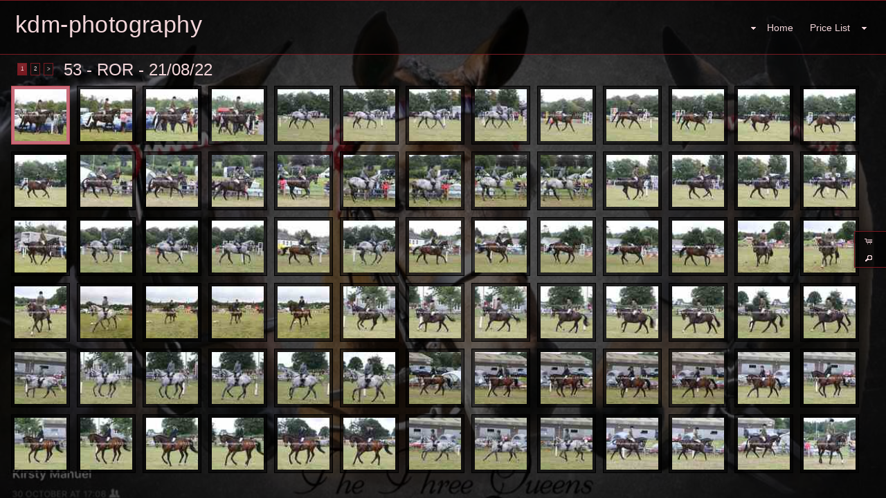

--- FILE ---
content_type: text/html
request_url: https://kdm-photography.redframe.com/mapV5/cf/v5gallery.cfc?method=galleryHasImages&galleryFriendlyName=53-ror-21-08-22&galleryType=cat&customerID=0&_=1769057332888
body_size: 129
content:
{"galleryExists":1,"hasAccess":1,"count":1,"galleryLayoutType":"pop","isPrivate":0,"galleryName":"53 - ROR - 21\/08\/22"}

--- FILE ---
content_type: text/html; charset=UTF-8
request_url: https://kdm-photography.redframe.com/mapV5/v5plugins/f_galleries/gallery_content1_1.cfm
body_size: 7215
content:

   <li class="gallery_thumb_item thumbitem_75 thumbitem_square" id="gallery_thumb_item_1" data-pgal="53 - ROR - 21/08/22"> 
		<div class="gallery_thumb_holder" id="gallery_thumb_holder_1">
		<a class="gallery_thumb thumbsize_75 thumbshape_square" id="gallery_thumb_1" name="KDM39544(3)" href="https://images.redframe.com/65368/1000/KDM39544%283%29.jpg" title="KDM39544(3) :: " rel="53-ror-21-08-22">
		<span class="thumbsize_75 thumbshape_square gallery_thumb_cover gallery_thumb_cover none_75" id="gallery_thumb_cover_1"></span>
        <img src="https://images.redframe.com/65368/iphoto/photos/thumbs/thmKDM39544%283%29.jpg" alt="KDM39544(3).jpg" title="Click to view KDM39544(3).jpg" id="gallery_thumb_image_1" class="gallery_thumb_image imgprotect_75 imgprotect_square" data-width="1200" data-height="800" />
		</a>
		</div>
	</li>

   <li class="gallery_thumb_item thumbitem_75 thumbitem_square" id="gallery_thumb_item_2" data-pgal="53 - ROR - 21/08/22"> 
		<div class="gallery_thumb_holder" id="gallery_thumb_holder_2">
		<a class="gallery_thumb thumbsize_75 thumbshape_square" id="gallery_thumb_2" name="KDM39540" href="https://images.redframe.com/65368/1000/KDM39540.jpg" title="KDM39540 :: " rel="53-ror-21-08-22">
		<span class="thumbsize_75 thumbshape_square gallery_thumb_cover gallery_thumb_cover none_75" id="gallery_thumb_cover_2"></span>
        <img src="https://images.redframe.com/65368/iphoto/photos/thumbs/thmKDM39540.jpg" alt="KDM39540.jpg" title="Click to view KDM39540.jpg" id="gallery_thumb_image_2" class="gallery_thumb_image imgprotect_75 imgprotect_square" data-width="1200" data-height="800" />
		</a>
		</div>
	</li>

   <li class="gallery_thumb_item thumbitem_75 thumbitem_square" id="gallery_thumb_item_3" data-pgal="53 - ROR - 21/08/22"> 
		<div class="gallery_thumb_holder" id="gallery_thumb_holder_3">
		<a class="gallery_thumb thumbsize_75 thumbshape_square" id="gallery_thumb_3" name="KDM39545(3)" href="https://images.redframe.com/65368/1000/KDM39545%283%29.jpg" title="KDM39545(3) :: " rel="53-ror-21-08-22">
		<span class="thumbsize_75 thumbshape_square gallery_thumb_cover gallery_thumb_cover none_75" id="gallery_thumb_cover_3"></span>
        <img src="https://images.redframe.com/65368/iphoto/photos/thumbs/thmKDM39545%283%29.jpg" alt="KDM39545(3).jpg" title="Click to view KDM39545(3).jpg" id="gallery_thumb_image_3" class="gallery_thumb_image imgprotect_75 imgprotect_square" data-width="1200" data-height="800" />
		</a>
		</div>
	</li>

   <li class="gallery_thumb_item thumbitem_75 thumbitem_square" id="gallery_thumb_item_4" data-pgal="53 - ROR - 21/08/22"> 
		<div class="gallery_thumb_holder" id="gallery_thumb_holder_4">
		<a class="gallery_thumb thumbsize_75 thumbshape_square" id="gallery_thumb_4" name="KDM39552" href="https://images.redframe.com/65368/1000/KDM39552.jpg" title="KDM39552 :: " rel="53-ror-21-08-22">
		<span class="thumbsize_75 thumbshape_square gallery_thumb_cover gallery_thumb_cover none_75" id="gallery_thumb_cover_4"></span>
        <img src="https://images.redframe.com/65368/iphoto/photos/thumbs/thmKDM39552.jpg" alt="KDM39552.jpg" title="Click to view KDM39552.jpg" id="gallery_thumb_image_4" class="gallery_thumb_image imgprotect_75 imgprotect_square" data-width="1200" data-height="800" />
		</a>
		</div>
	</li>

   <li class="gallery_thumb_item thumbitem_75 thumbitem_square" id="gallery_thumb_item_5" data-pgal="53 - ROR - 21/08/22"> 
		<div class="gallery_thumb_holder" id="gallery_thumb_holder_5">
		<a class="gallery_thumb thumbsize_75 thumbshape_square" id="gallery_thumb_5" name="KDM39555" href="https://images.redframe.com/65368/1000/KDM39555.jpg" title="KDM39555 :: " rel="53-ror-21-08-22">
		<span class="thumbsize_75 thumbshape_square gallery_thumb_cover gallery_thumb_cover none_75" id="gallery_thumb_cover_5"></span>
        <img src="https://images.redframe.com/65368/iphoto/photos/thumbs/thmKDM39555.jpg" alt="KDM39555.jpg" title="Click to view KDM39555.jpg" id="gallery_thumb_image_5" class="gallery_thumb_image imgprotect_75 imgprotect_square" data-width="1200" data-height="800" />
		</a>
		</div>
	</li>

   <li class="gallery_thumb_item thumbitem_75 thumbitem_square" id="gallery_thumb_item_6" data-pgal="53 - ROR - 21/08/22"> 
		<div class="gallery_thumb_holder" id="gallery_thumb_holder_6">
		<a class="gallery_thumb thumbsize_75 thumbshape_square" id="gallery_thumb_6" name="KDM39559(3)" href="https://images.redframe.com/65368/1000/KDM39559%283%29.jpg" title="KDM39559(3) :: " rel="53-ror-21-08-22">
		<span class="thumbsize_75 thumbshape_square gallery_thumb_cover gallery_thumb_cover none_75" id="gallery_thumb_cover_6"></span>
        <img src="https://images.redframe.com/65368/iphoto/photos/thumbs/thmKDM39559%283%29.jpg" alt="KDM39559(3).jpg" title="Click to view KDM39559(3).jpg" id="gallery_thumb_image_6" class="gallery_thumb_image imgprotect_75 imgprotect_square" data-width="1200" data-height="800" />
		</a>
		</div>
	</li>

   <li class="gallery_thumb_item thumbitem_75 thumbitem_square" id="gallery_thumb_item_7" data-pgal="53 - ROR - 21/08/22"> 
		<div class="gallery_thumb_holder" id="gallery_thumb_holder_7">
		<a class="gallery_thumb thumbsize_75 thumbshape_square" id="gallery_thumb_7" name="KDM39560(3)" href="https://images.redframe.com/65368/1000/KDM39560%283%29.jpg" title="KDM39560(3) :: " rel="53-ror-21-08-22">
		<span class="thumbsize_75 thumbshape_square gallery_thumb_cover gallery_thumb_cover none_75" id="gallery_thumb_cover_7"></span>
        <img src="https://images.redframe.com/65368/iphoto/photos/thumbs/thmKDM39560%283%29.jpg" alt="KDM39560(3).jpg" title="Click to view KDM39560(3).jpg" id="gallery_thumb_image_7" class="gallery_thumb_image imgprotect_75 imgprotect_square" data-width="1200" data-height="800" />
		</a>
		</div>
	</li>

   <li class="gallery_thumb_item thumbitem_75 thumbitem_square" id="gallery_thumb_item_8" data-pgal="53 - ROR - 21/08/22"> 
		<div class="gallery_thumb_holder" id="gallery_thumb_holder_8">
		<a class="gallery_thumb thumbsize_75 thumbshape_square" id="gallery_thumb_8" name="KDM39564(4)" href="https://images.redframe.com/65368/1000/KDM39564%284%29.jpg" title="KDM39564(4) :: " rel="53-ror-21-08-22">
		<span class="thumbsize_75 thumbshape_square gallery_thumb_cover gallery_thumb_cover none_75" id="gallery_thumb_cover_8"></span>
        <img src="https://images.redframe.com/65368/iphoto/photos/thumbs/thmKDM39564%284%29.jpg" alt="KDM39564(4).jpg" title="Click to view KDM39564(4).jpg" id="gallery_thumb_image_8" class="gallery_thumb_image imgprotect_75 imgprotect_square" data-width="1200" data-height="800" />
		</a>
		</div>
	</li>

   <li class="gallery_thumb_item thumbitem_75 thumbitem_square" id="gallery_thumb_item_9" data-pgal="53 - ROR - 21/08/22"> 
		<div class="gallery_thumb_holder" id="gallery_thumb_holder_9">
		<a class="gallery_thumb thumbsize_75 thumbshape_square" id="gallery_thumb_9" name="KDM39566(3)" href="https://images.redframe.com/65368/1000/KDM39566%283%29.jpg" title="KDM39566(3) :: " rel="53-ror-21-08-22">
		<span class="thumbsize_75 thumbshape_square gallery_thumb_cover gallery_thumb_cover none_75" id="gallery_thumb_cover_9"></span>
        <img src="https://images.redframe.com/65368/iphoto/photos/thumbs/thmKDM39566%283%29.jpg" alt="KDM39566(3).jpg" title="Click to view KDM39566(3).jpg" id="gallery_thumb_image_9" class="gallery_thumb_image imgprotect_75 imgprotect_square" data-width="1200" data-height="800" />
		</a>
		</div>
	</li>

   <li class="gallery_thumb_item thumbitem_75 thumbitem_square" id="gallery_thumb_item_10" data-pgal="53 - ROR - 21/08/22"> 
		<div class="gallery_thumb_holder" id="gallery_thumb_holder_10">
		<a class="gallery_thumb thumbsize_75 thumbshape_square" id="gallery_thumb_10" name="KDM39569(3)" href="https://images.redframe.com/65368/1000/KDM39569%283%29.jpg" title="KDM39569(3) :: " rel="53-ror-21-08-22">
		<span class="thumbsize_75 thumbshape_square gallery_thumb_cover gallery_thumb_cover none_75" id="gallery_thumb_cover_10"></span>
        <img src="https://images.redframe.com/65368/iphoto/photos/thumbs/thmKDM39569%283%29.jpg" alt="KDM39569(3).jpg" title="Click to view KDM39569(3).jpg" id="gallery_thumb_image_10" class="gallery_thumb_image imgprotect_75 imgprotect_square" data-width="1200" data-height="800" />
		</a>
		</div>
	</li>

   <li class="gallery_thumb_item thumbitem_75 thumbitem_square" id="gallery_thumb_item_11" data-pgal="53 - ROR - 21/08/22"> 
		<div class="gallery_thumb_holder" id="gallery_thumb_holder_11">
		<a class="gallery_thumb thumbsize_75 thumbshape_square" id="gallery_thumb_11" name="KDM39573(3)" href="https://images.redframe.com/65368/1000/KDM39573%283%29.jpg" title="KDM39573(3) :: " rel="53-ror-21-08-22">
		<span class="thumbsize_75 thumbshape_square gallery_thumb_cover gallery_thumb_cover none_75" id="gallery_thumb_cover_11"></span>
        <img src="https://images.redframe.com/65368/iphoto/photos/thumbs/thmKDM39573%283%29.jpg" alt="KDM39573(3).jpg" title="Click to view KDM39573(3).jpg" id="gallery_thumb_image_11" class="gallery_thumb_image imgprotect_75 imgprotect_square" data-width="1200" data-height="800" />
		</a>
		</div>
	</li>

   <li class="gallery_thumb_item thumbitem_75 thumbitem_square" id="gallery_thumb_item_12" data-pgal="53 - ROR - 21/08/22"> 
		<div class="gallery_thumb_holder" id="gallery_thumb_holder_12">
		<a class="gallery_thumb thumbsize_75 thumbshape_square" id="gallery_thumb_12" name="KDM39576(3)" href="https://images.redframe.com/65368/1000/KDM39576%283%29.jpg" title="KDM39576(3) :: " rel="53-ror-21-08-22">
		<span class="thumbsize_75 thumbshape_square gallery_thumb_cover gallery_thumb_cover none_75" id="gallery_thumb_cover_12"></span>
        <img src="https://images.redframe.com/65368/iphoto/photos/thumbs/thmKDM39576%283%29.jpg" alt="KDM39576(3).jpg" title="Click to view KDM39576(3).jpg" id="gallery_thumb_image_12" class="gallery_thumb_image imgprotect_75 imgprotect_square" data-width="1200" data-height="800" />
		</a>
		</div>
	</li>

   <li class="gallery_thumb_item thumbitem_75 thumbitem_square" id="gallery_thumb_item_13" data-pgal="53 - ROR - 21/08/22"> 
		<div class="gallery_thumb_holder" id="gallery_thumb_holder_13">
		<a class="gallery_thumb thumbsize_75 thumbshape_square" id="gallery_thumb_13" name="KDM39578(4)" href="https://images.redframe.com/65368/1000/KDM39578%284%29.jpg" title="KDM39578(4) :: " rel="53-ror-21-08-22">
		<span class="thumbsize_75 thumbshape_square gallery_thumb_cover gallery_thumb_cover none_75" id="gallery_thumb_cover_13"></span>
        <img src="https://images.redframe.com/65368/iphoto/photos/thumbs/thmKDM39578%284%29.jpg" alt="KDM39578(4).jpg" title="Click to view KDM39578(4).jpg" id="gallery_thumb_image_13" class="gallery_thumb_image imgprotect_75 imgprotect_square" data-width="1200" data-height="800" />
		</a>
		</div>
	</li>

   <li class="gallery_thumb_item thumbitem_75 thumbitem_square" id="gallery_thumb_item_14" data-pgal="53 - ROR - 21/08/22"> 
		<div class="gallery_thumb_holder" id="gallery_thumb_holder_14">
		<a class="gallery_thumb thumbsize_75 thumbshape_square" id="gallery_thumb_14" name="KDM39577" href="https://images.redframe.com/65368/1000/KDM39577.jpg" title="KDM39577 :: " rel="53-ror-21-08-22">
		<span class="thumbsize_75 thumbshape_square gallery_thumb_cover gallery_thumb_cover none_75" id="gallery_thumb_cover_14"></span>
        <img src="https://images.redframe.com/65368/iphoto/photos/thumbs/thmKDM39577.jpg" alt="KDM39577.jpg" title="Click to view KDM39577.jpg" id="gallery_thumb_image_14" class="gallery_thumb_image imgprotect_75 imgprotect_square" data-width="1200" data-height="800" />
		</a>
		</div>
	</li>

   <li class="gallery_thumb_item thumbitem_75 thumbitem_square" id="gallery_thumb_item_15" data-pgal="53 - ROR - 21/08/22"> 
		<div class="gallery_thumb_holder" id="gallery_thumb_holder_15">
		<a class="gallery_thumb thumbsize_75 thumbshape_square" id="gallery_thumb_15" name="KDM39580(4)" href="https://images.redframe.com/65368/1000/KDM39580%284%29.jpg" title="KDM39580(4) :: " rel="53-ror-21-08-22">
		<span class="thumbsize_75 thumbshape_square gallery_thumb_cover gallery_thumb_cover none_75" id="gallery_thumb_cover_15"></span>
        <img src="https://images.redframe.com/65368/iphoto/photos/thumbs/thmKDM39580%284%29.jpg" alt="KDM39580(4).jpg" title="Click to view KDM39580(4).jpg" id="gallery_thumb_image_15" class="gallery_thumb_image imgprotect_75 imgprotect_square" data-width="1200" data-height="800" />
		</a>
		</div>
	</li>

   <li class="gallery_thumb_item thumbitem_75 thumbitem_square" id="gallery_thumb_item_16" data-pgal="53 - ROR - 21/08/22"> 
		<div class="gallery_thumb_holder" id="gallery_thumb_holder_16">
		<a class="gallery_thumb thumbsize_75 thumbshape_square" id="gallery_thumb_16" name="KDM39581(3)" href="https://images.redframe.com/65368/1000/KDM39581%283%29.jpg" title="KDM39581(3) :: " rel="53-ror-21-08-22">
		<span class="thumbsize_75 thumbshape_square gallery_thumb_cover gallery_thumb_cover none_75" id="gallery_thumb_cover_16"></span>
        <img src="https://images.redframe.com/65368/iphoto/photos/thumbs/thmKDM39581%283%29.jpg" alt="KDM39581(3).jpg" title="Click to view KDM39581(3).jpg" id="gallery_thumb_image_16" class="gallery_thumb_image imgprotect_75 imgprotect_square" data-width="1200" data-height="800" />
		</a>
		</div>
	</li>

   <li class="gallery_thumb_item thumbitem_75 thumbitem_square" id="gallery_thumb_item_17" data-pgal="53 - ROR - 21/08/22"> 
		<div class="gallery_thumb_holder" id="gallery_thumb_holder_17">
		<a class="gallery_thumb thumbsize_75 thumbshape_square" id="gallery_thumb_17" name="KDM39585(3)" href="https://images.redframe.com/65368/1000/KDM39585%283%29.jpg" title="KDM39585(3) :: " rel="53-ror-21-08-22">
		<span class="thumbsize_75 thumbshape_square gallery_thumb_cover gallery_thumb_cover none_75" id="gallery_thumb_cover_17"></span>
        <img src="https://images.redframe.com/65368/iphoto/photos/thumbs/thmKDM39585%283%29.jpg" alt="KDM39585(3).jpg" title="Click to view KDM39585(3).jpg" id="gallery_thumb_image_17" class="gallery_thumb_image imgprotect_75 imgprotect_square" data-width="1200" data-height="800" />
		</a>
		</div>
	</li>

   <li class="gallery_thumb_item thumbitem_75 thumbitem_square" id="gallery_thumb_item_18" data-pgal="53 - ROR - 21/08/22"> 
		<div class="gallery_thumb_holder" id="gallery_thumb_holder_18">
		<a class="gallery_thumb thumbsize_75 thumbshape_square" id="gallery_thumb_18" name="KDM39589(4)" href="https://images.redframe.com/65368/1000/KDM39589%284%29.jpg" title="KDM39589(4) :: " rel="53-ror-21-08-22">
		<span class="thumbsize_75 thumbshape_square gallery_thumb_cover gallery_thumb_cover none_75" id="gallery_thumb_cover_18"></span>
        <img src="https://images.redframe.com/65368/iphoto/photos/thumbs/thmKDM39589%284%29.jpg" alt="KDM39589(4).jpg" title="Click to view KDM39589(4).jpg" id="gallery_thumb_image_18" class="gallery_thumb_image imgprotect_75 imgprotect_square" data-width="1200" data-height="800" />
		</a>
		</div>
	</li>

   <li class="gallery_thumb_item thumbitem_75 thumbitem_square" id="gallery_thumb_item_19" data-pgal="53 - ROR - 21/08/22"> 
		<div class="gallery_thumb_holder" id="gallery_thumb_holder_19">
		<a class="gallery_thumb thumbsize_75 thumbshape_square" id="gallery_thumb_19" name="KDM39592(3)" href="https://images.redframe.com/65368/1000/KDM39592%283%29.jpg" title="KDM39592(3) :: " rel="53-ror-21-08-22">
		<span class="thumbsize_75 thumbshape_square gallery_thumb_cover gallery_thumb_cover none_75" id="gallery_thumb_cover_19"></span>
        <img src="https://images.redframe.com/65368/iphoto/photos/thumbs/thmKDM39592%283%29.jpg" alt="KDM39592(3).jpg" title="Click to view KDM39592(3).jpg" id="gallery_thumb_image_19" class="gallery_thumb_image imgprotect_75 imgprotect_square" data-width="1200" data-height="800" />
		</a>
		</div>
	</li>

   <li class="gallery_thumb_item thumbitem_75 thumbitem_square" id="gallery_thumb_item_20" data-pgal="53 - ROR - 21/08/22"> 
		<div class="gallery_thumb_holder" id="gallery_thumb_holder_20">
		<a class="gallery_thumb thumbsize_75 thumbshape_square" id="gallery_thumb_20" name="KDM39593(2)" href="https://images.redframe.com/65368/1000/KDM39593%282%29.jpg" title="KDM39593(2) :: " rel="53-ror-21-08-22">
		<span class="thumbsize_75 thumbshape_square gallery_thumb_cover gallery_thumb_cover none_75" id="gallery_thumb_cover_20"></span>
        <img src="https://images.redframe.com/65368/iphoto/photos/thumbs/thmKDM39593%282%29.jpg" alt="KDM39593(2).jpg" title="Click to view KDM39593(2).jpg" id="gallery_thumb_image_20" class="gallery_thumb_image imgprotect_75 imgprotect_square" data-width="1200" data-height="800" />
		</a>
		</div>
	</li>

   <li class="gallery_thumb_item thumbitem_75 thumbitem_square" id="gallery_thumb_item_21" data-pgal="53 - ROR - 21/08/22"> 
		<div class="gallery_thumb_holder" id="gallery_thumb_holder_21">
		<a class="gallery_thumb thumbsize_75 thumbshape_square" id="gallery_thumb_21" name="KDM39596(4)" href="https://images.redframe.com/65368/1000/KDM39596%284%29.jpg" title="KDM39596(4) :: " rel="53-ror-21-08-22">
		<span class="thumbsize_75 thumbshape_square gallery_thumb_cover gallery_thumb_cover none_75" id="gallery_thumb_cover_21"></span>
        <img src="https://images.redframe.com/65368/iphoto/photos/thumbs/thmKDM39596%284%29.jpg" alt="KDM39596(4).jpg" title="Click to view KDM39596(4).jpg" id="gallery_thumb_image_21" class="gallery_thumb_image imgprotect_75 imgprotect_square" data-width="1200" data-height="800" />
		</a>
		</div>
	</li>

   <li class="gallery_thumb_item thumbitem_75 thumbitem_square" id="gallery_thumb_item_22" data-pgal="53 - ROR - 21/08/22"> 
		<div class="gallery_thumb_holder" id="gallery_thumb_holder_22">
		<a class="gallery_thumb thumbsize_75 thumbshape_square" id="gallery_thumb_22" name="KDM39597" href="https://images.redframe.com/65368/1000/KDM39597.jpg" title="KDM39597 :: " rel="53-ror-21-08-22">
		<span class="thumbsize_75 thumbshape_square gallery_thumb_cover gallery_thumb_cover none_75" id="gallery_thumb_cover_22"></span>
        <img src="https://images.redframe.com/65368/iphoto/photos/thumbs/thmKDM39597.jpg" alt="KDM39597.jpg" title="Click to view KDM39597.jpg" id="gallery_thumb_image_22" class="gallery_thumb_image imgprotect_75 imgprotect_square" data-width="1200" data-height="800" />
		</a>
		</div>
	</li>

   <li class="gallery_thumb_item thumbitem_75 thumbitem_square" id="gallery_thumb_item_23" data-pgal="53 - ROR - 21/08/22"> 
		<div class="gallery_thumb_holder" id="gallery_thumb_holder_23">
		<a class="gallery_thumb thumbsize_75 thumbshape_square" id="gallery_thumb_23" name="KDM39598(3)" href="https://images.redframe.com/65368/1000/KDM39598%283%29.jpg" title="KDM39598(3) :: " rel="53-ror-21-08-22">
		<span class="thumbsize_75 thumbshape_square gallery_thumb_cover gallery_thumb_cover none_75" id="gallery_thumb_cover_23"></span>
        <img src="https://images.redframe.com/65368/iphoto/photos/thumbs/thmKDM39598%283%29.jpg" alt="KDM39598(3).jpg" title="Click to view KDM39598(3).jpg" id="gallery_thumb_image_23" class="gallery_thumb_image imgprotect_75 imgprotect_square" data-width="1200" data-height="800" />
		</a>
		</div>
	</li>

   <li class="gallery_thumb_item thumbitem_75 thumbitem_square" id="gallery_thumb_item_24" data-pgal="53 - ROR - 21/08/22"> 
		<div class="gallery_thumb_holder" id="gallery_thumb_holder_24">
		<a class="gallery_thumb thumbsize_75 thumbshape_square" id="gallery_thumb_24" name="KDM39599(3)" href="https://images.redframe.com/65368/1000/KDM39599%283%29.jpg" title="KDM39599(3) :: " rel="53-ror-21-08-22">
		<span class="thumbsize_75 thumbshape_square gallery_thumb_cover gallery_thumb_cover none_75" id="gallery_thumb_cover_24"></span>
        <img src="https://images.redframe.com/65368/iphoto/photos/thumbs/thmKDM39599%283%29.jpg" alt="KDM39599(3).jpg" title="Click to view KDM39599(3).jpg" id="gallery_thumb_image_24" class="gallery_thumb_image imgprotect_75 imgprotect_square" data-width="1200" data-height="800" />
		</a>
		</div>
	</li>

   <li class="gallery_thumb_item thumbitem_75 thumbitem_square" id="gallery_thumb_item_25" data-pgal="53 - ROR - 21/08/22"> 
		<div class="gallery_thumb_holder" id="gallery_thumb_holder_25">
		<a class="gallery_thumb thumbsize_75 thumbshape_square" id="gallery_thumb_25" name="KDM39600(4)" href="https://images.redframe.com/65368/1000/KDM39600%284%29.jpg" title="KDM39600(4) :: " rel="53-ror-21-08-22">
		<span class="thumbsize_75 thumbshape_square gallery_thumb_cover gallery_thumb_cover none_75" id="gallery_thumb_cover_25"></span>
        <img src="https://images.redframe.com/65368/iphoto/photos/thumbs/thmKDM39600%284%29.jpg" alt="KDM39600(4).jpg" title="Click to view KDM39600(4).jpg" id="gallery_thumb_image_25" class="gallery_thumb_image imgprotect_75 imgprotect_square" data-width="1200" data-height="800" />
		</a>
		</div>
	</li>

   <li class="gallery_thumb_item thumbitem_75 thumbitem_square" id="gallery_thumb_item_26" data-pgal="53 - ROR - 21/08/22"> 
		<div class="gallery_thumb_holder" id="gallery_thumb_holder_26">
		<a class="gallery_thumb thumbsize_75 thumbshape_square" id="gallery_thumb_26" name="KDM39601(4)" href="https://images.redframe.com/65368/1000/KDM39601%284%29.jpg" title="KDM39601(4) :: " rel="53-ror-21-08-22">
		<span class="thumbsize_75 thumbshape_square gallery_thumb_cover gallery_thumb_cover none_75" id="gallery_thumb_cover_26"></span>
        <img src="https://images.redframe.com/65368/iphoto/photos/thumbs/thmKDM39601%284%29.jpg" alt="KDM39601(4).jpg" title="Click to view KDM39601(4).jpg" id="gallery_thumb_image_26" class="gallery_thumb_image imgprotect_75 imgprotect_square" data-width="1200" data-height="800" />
		</a>
		</div>
	</li>

   <li class="gallery_thumb_item thumbitem_75 thumbitem_square" id="gallery_thumb_item_27" data-pgal="53 - ROR - 21/08/22"> 
		<div class="gallery_thumb_holder" id="gallery_thumb_holder_27">
		<a class="gallery_thumb thumbsize_75 thumbshape_square" id="gallery_thumb_27" name="KDM39604(3)" href="https://images.redframe.com/65368/1000/KDM39604%283%29.jpg" title="KDM39604(3) :: " rel="53-ror-21-08-22">
		<span class="thumbsize_75 thumbshape_square gallery_thumb_cover gallery_thumb_cover none_75" id="gallery_thumb_cover_27"></span>
        <img src="https://images.redframe.com/65368/iphoto/photos/thumbs/thmKDM39604%283%29.jpg" alt="KDM39604(3).jpg" title="Click to view KDM39604(3).jpg" id="gallery_thumb_image_27" class="gallery_thumb_image imgprotect_75 imgprotect_square" data-width="1200" data-height="800" />
		</a>
		</div>
	</li>

   <li class="gallery_thumb_item thumbitem_75 thumbitem_square" id="gallery_thumb_item_28" data-pgal="53 - ROR - 21/08/22"> 
		<div class="gallery_thumb_holder" id="gallery_thumb_holder_28">
		<a class="gallery_thumb thumbsize_75 thumbshape_square" id="gallery_thumb_28" name="KDM39606(2)" href="https://images.redframe.com/65368/1000/KDM39606%282%29.jpg" title="KDM39606(2) :: " rel="53-ror-21-08-22">
		<span class="thumbsize_75 thumbshape_square gallery_thumb_cover gallery_thumb_cover none_75" id="gallery_thumb_cover_28"></span>
        <img src="https://images.redframe.com/65368/iphoto/photos/thumbs/thmKDM39606%282%29.jpg" alt="KDM39606(2).jpg" title="Click to view KDM39606(2).jpg" id="gallery_thumb_image_28" class="gallery_thumb_image imgprotect_75 imgprotect_square" data-width="1200" data-height="800" />
		</a>
		</div>
	</li>

   <li class="gallery_thumb_item thumbitem_75 thumbitem_square" id="gallery_thumb_item_29" data-pgal="53 - ROR - 21/08/22"> 
		<div class="gallery_thumb_holder" id="gallery_thumb_holder_29">
		<a class="gallery_thumb thumbsize_75 thumbshape_square" id="gallery_thumb_29" name="KDM39607(3)" href="https://images.redframe.com/65368/1000/KDM39607%283%29.jpg" title="KDM39607(3) :: " rel="53-ror-21-08-22">
		<span class="thumbsize_75 thumbshape_square gallery_thumb_cover gallery_thumb_cover none_75" id="gallery_thumb_cover_29"></span>
        <img src="https://images.redframe.com/65368/iphoto/photos/thumbs/thmKDM39607%283%29.jpg" alt="KDM39607(3).jpg" title="Click to view KDM39607(3).jpg" id="gallery_thumb_image_29" class="gallery_thumb_image imgprotect_75 imgprotect_square" data-width="1200" data-height="800" />
		</a>
		</div>
	</li>

   <li class="gallery_thumb_item thumbitem_75 thumbitem_square" id="gallery_thumb_item_30" data-pgal="53 - ROR - 21/08/22"> 
		<div class="gallery_thumb_holder" id="gallery_thumb_holder_30">
		<a class="gallery_thumb thumbsize_75 thumbshape_square" id="gallery_thumb_30" name="KDM39608(3)" href="https://images.redframe.com/65368/1000/KDM39608%283%29.jpg" title="KDM39608(3) :: " rel="53-ror-21-08-22">
		<span class="thumbsize_75 thumbshape_square gallery_thumb_cover gallery_thumb_cover none_75" id="gallery_thumb_cover_30"></span>
        <img src="https://images.redframe.com/65368/iphoto/photos/thumbs/thmKDM39608%283%29.jpg" alt="KDM39608(3).jpg" title="Click to view KDM39608(3).jpg" id="gallery_thumb_image_30" class="gallery_thumb_image imgprotect_75 imgprotect_square" data-width="1200" data-height="800" />
		</a>
		</div>
	</li>

   <li class="gallery_thumb_item thumbitem_75 thumbitem_square" id="gallery_thumb_item_31" data-pgal="53 - ROR - 21/08/22"> 
		<div class="gallery_thumb_holder" id="gallery_thumb_holder_31">
		<a class="gallery_thumb thumbsize_75 thumbshape_square" id="gallery_thumb_31" name="KDM39613(3)" href="https://images.redframe.com/65368/1000/KDM39613%283%29.jpg" title="KDM39613(3) :: " rel="53-ror-21-08-22">
		<span class="thumbsize_75 thumbshape_square gallery_thumb_cover gallery_thumb_cover none_75" id="gallery_thumb_cover_31"></span>
        <img src="https://images.redframe.com/65368/iphoto/photos/thumbs/thmKDM39613%283%29.jpg" alt="KDM39613(3).jpg" title="Click to view KDM39613(3).jpg" id="gallery_thumb_image_31" class="gallery_thumb_image imgprotect_75 imgprotect_square" data-width="1200" data-height="800" />
		</a>
		</div>
	</li>

   <li class="gallery_thumb_item thumbitem_75 thumbitem_square" id="gallery_thumb_item_32" data-pgal="53 - ROR - 21/08/22"> 
		<div class="gallery_thumb_holder" id="gallery_thumb_holder_32">
		<a class="gallery_thumb thumbsize_75 thumbshape_square" id="gallery_thumb_32" name="KDM39612(3)" href="https://images.redframe.com/65368/1000/KDM39612%283%29.jpg" title="KDM39612(3) :: " rel="53-ror-21-08-22">
		<span class="thumbsize_75 thumbshape_square gallery_thumb_cover gallery_thumb_cover none_75" id="gallery_thumb_cover_32"></span>
        <img src="https://images.redframe.com/65368/iphoto/photos/thumbs/thmKDM39612%283%29.jpg" alt="KDM39612(3).jpg" title="Click to view KDM39612(3).jpg" id="gallery_thumb_image_32" class="gallery_thumb_image imgprotect_75 imgprotect_square" data-width="1200" data-height="800" />
		</a>
		</div>
	</li>

   <li class="gallery_thumb_item thumbitem_75 thumbitem_square" id="gallery_thumb_item_33" data-pgal="53 - ROR - 21/08/22"> 
		<div class="gallery_thumb_holder" id="gallery_thumb_holder_33">
		<a class="gallery_thumb thumbsize_75 thumbshape_square" id="gallery_thumb_33" name="KDM39614(3)" href="https://images.redframe.com/65368/1000/KDM39614%283%29.jpg" title="KDM39614(3) :: " rel="53-ror-21-08-22">
		<span class="thumbsize_75 thumbshape_square gallery_thumb_cover gallery_thumb_cover none_75" id="gallery_thumb_cover_33"></span>
        <img src="https://images.redframe.com/65368/iphoto/photos/thumbs/thmKDM39614%283%29.jpg" alt="KDM39614(3).jpg" title="Click to view KDM39614(3).jpg" id="gallery_thumb_image_33" class="gallery_thumb_image imgprotect_75 imgprotect_square" data-width="1200" data-height="800" />
		</a>
		</div>
	</li>

   <li class="gallery_thumb_item thumbitem_75 thumbitem_square" id="gallery_thumb_item_34" data-pgal="53 - ROR - 21/08/22"> 
		<div class="gallery_thumb_holder" id="gallery_thumb_holder_34">
		<a class="gallery_thumb thumbsize_75 thumbshape_square" id="gallery_thumb_34" name="KDM39618(4)" href="https://images.redframe.com/65368/1000/KDM39618%284%29.jpg" title="KDM39618(4) :: " rel="53-ror-21-08-22">
		<span class="thumbsize_75 thumbshape_square gallery_thumb_cover gallery_thumb_cover none_75" id="gallery_thumb_cover_34"></span>
        <img src="https://images.redframe.com/65368/iphoto/photos/thumbs/thmKDM39618%284%29.jpg" alt="KDM39618(4).jpg" title="Click to view KDM39618(4).jpg" id="gallery_thumb_image_34" class="gallery_thumb_image imgprotect_75 imgprotect_square" data-width="1200" data-height="800" />
		</a>
		</div>
	</li>

   <li class="gallery_thumb_item thumbitem_75 thumbitem_square" id="gallery_thumb_item_35" data-pgal="53 - ROR - 21/08/22"> 
		<div class="gallery_thumb_holder" id="gallery_thumb_holder_35">
		<a class="gallery_thumb thumbsize_75 thumbshape_square" id="gallery_thumb_35" name="KDM39621(3)" href="https://images.redframe.com/65368/1000/KDM39621%283%29.jpg" title="KDM39621(3) :: " rel="53-ror-21-08-22">
		<span class="thumbsize_75 thumbshape_square gallery_thumb_cover gallery_thumb_cover none_75" id="gallery_thumb_cover_35"></span>
        <img src="https://images.redframe.com/65368/iphoto/photos/thumbs/thmKDM39621%283%29.jpg" alt="KDM39621(3).jpg" title="Click to view KDM39621(3).jpg" id="gallery_thumb_image_35" class="gallery_thumb_image imgprotect_75 imgprotect_square" data-width="1200" data-height="800" />
		</a>
		</div>
	</li>

   <li class="gallery_thumb_item thumbitem_75 thumbitem_square" id="gallery_thumb_item_36" data-pgal="53 - ROR - 21/08/22"> 
		<div class="gallery_thumb_holder" id="gallery_thumb_holder_36">
		<a class="gallery_thumb thumbsize_75 thumbshape_square" id="gallery_thumb_36" name="KDM39622(3)" href="https://images.redframe.com/65368/1000/KDM39622%283%29.jpg" title="KDM39622(3) :: " rel="53-ror-21-08-22">
		<span class="thumbsize_75 thumbshape_square gallery_thumb_cover gallery_thumb_cover none_75" id="gallery_thumb_cover_36"></span>
        <img src="https://images.redframe.com/65368/iphoto/photos/thumbs/thmKDM39622%283%29.jpg" alt="KDM39622(3).jpg" title="Click to view KDM39622(3).jpg" id="gallery_thumb_image_36" class="gallery_thumb_image imgprotect_75 imgprotect_square" data-width="1200" data-height="800" />
		</a>
		</div>
	</li>

   <li class="gallery_thumb_item thumbitem_75 thumbitem_square" id="gallery_thumb_item_37" data-pgal="53 - ROR - 21/08/22"> 
		<div class="gallery_thumb_holder" id="gallery_thumb_holder_37">
		<a class="gallery_thumb thumbsize_75 thumbshape_square" id="gallery_thumb_37" name="KDM39623(3)" href="https://images.redframe.com/65368/1000/KDM39623%283%29.jpg" title="KDM39623(3) :: " rel="53-ror-21-08-22">
		<span class="thumbsize_75 thumbshape_square gallery_thumb_cover gallery_thumb_cover none_75" id="gallery_thumb_cover_37"></span>
        <img src="https://images.redframe.com/65368/iphoto/photos/thumbs/thmKDM39623%283%29.jpg" alt="KDM39623(3).jpg" title="Click to view KDM39623(3).jpg" id="gallery_thumb_image_37" class="gallery_thumb_image imgprotect_75 imgprotect_square" data-width="1200" data-height="800" />
		</a>
		</div>
	</li>

   <li class="gallery_thumb_item thumbitem_75 thumbitem_square" id="gallery_thumb_item_38" data-pgal="53 - ROR - 21/08/22"> 
		<div class="gallery_thumb_holder" id="gallery_thumb_holder_38">
		<a class="gallery_thumb thumbsize_75 thumbshape_square" id="gallery_thumb_38" name="KDM39624(4)" href="https://images.redframe.com/65368/1000/KDM39624%284%29.jpg" title="KDM39624(4) :: " rel="53-ror-21-08-22">
		<span class="thumbsize_75 thumbshape_square gallery_thumb_cover gallery_thumb_cover none_75" id="gallery_thumb_cover_38"></span>
        <img src="https://images.redframe.com/65368/iphoto/photos/thumbs/thmKDM39624%284%29.jpg" alt="KDM39624(4).jpg" title="Click to view KDM39624(4).jpg" id="gallery_thumb_image_38" class="gallery_thumb_image imgprotect_75 imgprotect_square" data-width="1200" data-height="800" />
		</a>
		</div>
	</li>

   <li class="gallery_thumb_item thumbitem_75 thumbitem_square" id="gallery_thumb_item_39" data-pgal="53 - ROR - 21/08/22"> 
		<div class="gallery_thumb_holder" id="gallery_thumb_holder_39">
		<a class="gallery_thumb thumbsize_75 thumbshape_square" id="gallery_thumb_39" name="KDM39625(4)" href="https://images.redframe.com/65368/1000/KDM39625%284%29.jpg" title="KDM39625(4) :: " rel="53-ror-21-08-22">
		<span class="thumbsize_75 thumbshape_square gallery_thumb_cover gallery_thumb_cover none_75" id="gallery_thumb_cover_39"></span>
        <img src="https://images.redframe.com/65368/iphoto/photos/thumbs/thmKDM39625%284%29.jpg" alt="KDM39625(4).jpg" title="Click to view KDM39625(4).jpg" id="gallery_thumb_image_39" class="gallery_thumb_image imgprotect_75 imgprotect_square" data-width="1200" data-height="800" />
		</a>
		</div>
	</li>

   <li class="gallery_thumb_item thumbitem_75 thumbitem_square" id="gallery_thumb_item_40" data-pgal="53 - ROR - 21/08/22"> 
		<div class="gallery_thumb_holder" id="gallery_thumb_holder_40">
		<a class="gallery_thumb thumbsize_75 thumbshape_square" id="gallery_thumb_40" name="KDM39626(4)" href="https://images.redframe.com/65368/1000/KDM39626%284%29.jpg" title="KDM39626(4) :: " rel="53-ror-21-08-22">
		<span class="thumbsize_75 thumbshape_square gallery_thumb_cover gallery_thumb_cover none_75" id="gallery_thumb_cover_40"></span>
        <img src="https://images.redframe.com/65368/iphoto/photos/thumbs/thmKDM39626%284%29.jpg" alt="KDM39626(4).jpg" title="Click to view KDM39626(4).jpg" id="gallery_thumb_image_40" class="gallery_thumb_image imgprotect_75 imgprotect_square" data-width="1200" data-height="800" />
		</a>
		</div>
	</li>

   <li class="gallery_thumb_item thumbitem_75 thumbitem_square" id="gallery_thumb_item_41" data-pgal="53 - ROR - 21/08/22"> 
		<div class="gallery_thumb_holder" id="gallery_thumb_holder_41">
		<a class="gallery_thumb thumbsize_75 thumbshape_square" id="gallery_thumb_41" name="KDM39630(3)" href="https://images.redframe.com/65368/1000/KDM39630%283%29.jpg" title="KDM39630(3) :: " rel="53-ror-21-08-22">
		<span class="thumbsize_75 thumbshape_square gallery_thumb_cover gallery_thumb_cover none_75" id="gallery_thumb_cover_41"></span>
        <img src="https://images.redframe.com/65368/iphoto/photos/thumbs/thmKDM39630%283%29.jpg" alt="KDM39630(3).jpg" title="Click to view KDM39630(3).jpg" id="gallery_thumb_image_41" class="gallery_thumb_image imgprotect_75 imgprotect_square" data-width="1200" data-height="800" />
		</a>
		</div>
	</li>

   <li class="gallery_thumb_item thumbitem_75 thumbitem_square" id="gallery_thumb_item_42" data-pgal="53 - ROR - 21/08/22"> 
		<div class="gallery_thumb_holder" id="gallery_thumb_holder_42">
		<a class="gallery_thumb thumbsize_75 thumbshape_square" id="gallery_thumb_42" name="KDM39633(4)" href="https://images.redframe.com/65368/1000/KDM39633%284%29.jpg" title="KDM39633(4) :: " rel="53-ror-21-08-22">
		<span class="thumbsize_75 thumbshape_square gallery_thumb_cover gallery_thumb_cover none_75" id="gallery_thumb_cover_42"></span>
        <img src="https://images.redframe.com/65368/iphoto/photos/thumbs/thmKDM39633%284%29.jpg" alt="KDM39633(4).jpg" title="Click to view KDM39633(4).jpg" id="gallery_thumb_image_42" class="gallery_thumb_image imgprotect_75 imgprotect_square" data-width="1200" data-height="800" />
		</a>
		</div>
	</li>

   <li class="gallery_thumb_item thumbitem_75 thumbitem_square" id="gallery_thumb_item_43" data-pgal="53 - ROR - 21/08/22"> 
		<div class="gallery_thumb_holder" id="gallery_thumb_holder_43">
		<a class="gallery_thumb thumbsize_75 thumbshape_square" id="gallery_thumb_43" name="KDM39634(3)" href="https://images.redframe.com/65368/1000/KDM39634%283%29.jpg" title="KDM39634(3) :: " rel="53-ror-21-08-22">
		<span class="thumbsize_75 thumbshape_square gallery_thumb_cover gallery_thumb_cover none_75" id="gallery_thumb_cover_43"></span>
        <img src="https://images.redframe.com/65368/iphoto/photos/thumbs/thmKDM39634%283%29.jpg" alt="KDM39634(3).jpg" title="Click to view KDM39634(3).jpg" id="gallery_thumb_image_43" class="gallery_thumb_image imgprotect_75 imgprotect_square" data-width="1200" data-height="800" />
		</a>
		</div>
	</li>

   <li class="gallery_thumb_item thumbitem_75 thumbitem_square" id="gallery_thumb_item_44" data-pgal="53 - ROR - 21/08/22"> 
		<div class="gallery_thumb_holder" id="gallery_thumb_holder_44">
		<a class="gallery_thumb thumbsize_75 thumbshape_square" id="gallery_thumb_44" name="KDM39637(4)" href="https://images.redframe.com/65368/1000/KDM39637%284%29.jpg" title="KDM39637(4) :: " rel="53-ror-21-08-22">
		<span class="thumbsize_75 thumbshape_square gallery_thumb_cover gallery_thumb_cover none_75" id="gallery_thumb_cover_44"></span>
        <img src="https://images.redframe.com/65368/iphoto/photos/thumbs/thmKDM39637%284%29.jpg" alt="KDM39637(4).jpg" title="Click to view KDM39637(4).jpg" id="gallery_thumb_image_44" class="gallery_thumb_image imgprotect_75 imgprotect_square" data-width="1200" data-height="800" />
		</a>
		</div>
	</li>

   <li class="gallery_thumb_item thumbitem_75 thumbitem_square" id="gallery_thumb_item_45" data-pgal="53 - ROR - 21/08/22"> 
		<div class="gallery_thumb_holder" id="gallery_thumb_holder_45">
		<a class="gallery_thumb thumbsize_75 thumbshape_square" id="gallery_thumb_45" name="KDM39639(2)" href="https://images.redframe.com/65368/1000/KDM39639%282%29.jpg" title="KDM39639(2) :: " rel="53-ror-21-08-22">
		<span class="thumbsize_75 thumbshape_square gallery_thumb_cover gallery_thumb_cover none_75" id="gallery_thumb_cover_45"></span>
        <img src="https://images.redframe.com/65368/iphoto/photos/thumbs/thmKDM39639%282%29.jpg" alt="KDM39639(2).jpg" title="Click to view KDM39639(2).jpg" id="gallery_thumb_image_45" class="gallery_thumb_image imgprotect_75 imgprotect_square" data-width="1200" data-height="800" />
		</a>
		</div>
	</li>

   <li class="gallery_thumb_item thumbitem_75 thumbitem_square" id="gallery_thumb_item_46" data-pgal="53 - ROR - 21/08/22"> 
		<div class="gallery_thumb_holder" id="gallery_thumb_holder_46">
		<a class="gallery_thumb thumbsize_75 thumbshape_square" id="gallery_thumb_46" name="KDM39641(3)" href="https://images.redframe.com/65368/1000/KDM39641%283%29.jpg" title="KDM39641(3) :: " rel="53-ror-21-08-22">
		<span class="thumbsize_75 thumbshape_square gallery_thumb_cover gallery_thumb_cover none_75" id="gallery_thumb_cover_46"></span>
        <img src="https://images.redframe.com/65368/iphoto/photos/thumbs/thmKDM39641%283%29.jpg" alt="KDM39641(3).jpg" title="Click to view KDM39641(3).jpg" id="gallery_thumb_image_46" class="gallery_thumb_image imgprotect_75 imgprotect_square" data-width="1200" data-height="800" />
		</a>
		</div>
	</li>

   <li class="gallery_thumb_item thumbitem_75 thumbitem_square" id="gallery_thumb_item_47" data-pgal="53 - ROR - 21/08/22"> 
		<div class="gallery_thumb_holder" id="gallery_thumb_holder_47">
		<a class="gallery_thumb thumbsize_75 thumbshape_square" id="gallery_thumb_47" name="KDM39640(3)" href="https://images.redframe.com/65368/1000/KDM39640%283%29.jpg" title="KDM39640(3) :: " rel="53-ror-21-08-22">
		<span class="thumbsize_75 thumbshape_square gallery_thumb_cover gallery_thumb_cover none_75" id="gallery_thumb_cover_47"></span>
        <img src="https://images.redframe.com/65368/iphoto/photos/thumbs/thmKDM39640%283%29.jpg" alt="KDM39640(3).jpg" title="Click to view KDM39640(3).jpg" id="gallery_thumb_image_47" class="gallery_thumb_image imgprotect_75 imgprotect_square" data-width="1200" data-height="800" />
		</a>
		</div>
	</li>

   <li class="gallery_thumb_item thumbitem_75 thumbitem_square" id="gallery_thumb_item_48" data-pgal="53 - ROR - 21/08/22"> 
		<div class="gallery_thumb_holder" id="gallery_thumb_holder_48">
		<a class="gallery_thumb thumbsize_75 thumbshape_square" id="gallery_thumb_48" name="KDM39642(4)" href="https://images.redframe.com/65368/1000/KDM39642%284%29.jpg" title="KDM39642(4) :: " rel="53-ror-21-08-22">
		<span class="thumbsize_75 thumbshape_square gallery_thumb_cover gallery_thumb_cover none_75" id="gallery_thumb_cover_48"></span>
        <img src="https://images.redframe.com/65368/iphoto/photos/thumbs/thmKDM39642%284%29.jpg" alt="KDM39642(4).jpg" title="Click to view KDM39642(4).jpg" id="gallery_thumb_image_48" class="gallery_thumb_image imgprotect_75 imgprotect_square" data-width="1200" data-height="800" />
		</a>
		</div>
	</li>

   <li class="gallery_thumb_item thumbitem_75 thumbitem_square" id="gallery_thumb_item_49" data-pgal="53 - ROR - 21/08/22"> 
		<div class="gallery_thumb_holder" id="gallery_thumb_holder_49">
		<a class="gallery_thumb thumbsize_75 thumbshape_square" id="gallery_thumb_49" name="KDM39643(3)" href="https://images.redframe.com/65368/1000/KDM39643%283%29.jpg" title="KDM39643(3) :: " rel="53-ror-21-08-22">
		<span class="thumbsize_75 thumbshape_square gallery_thumb_cover gallery_thumb_cover none_75" id="gallery_thumb_cover_49"></span>
        <img src="https://images.redframe.com/65368/iphoto/photos/thumbs/thmKDM39643%283%29.jpg" alt="KDM39643(3).jpg" title="Click to view KDM39643(3).jpg" id="gallery_thumb_image_49" class="gallery_thumb_image imgprotect_75 imgprotect_square" data-width="1200" data-height="800" />
		</a>
		</div>
	</li>

   <li class="gallery_thumb_item thumbitem_75 thumbitem_square" id="gallery_thumb_item_50" data-pgal="53 - ROR - 21/08/22"> 
		<div class="gallery_thumb_holder" id="gallery_thumb_holder_50">
		<a class="gallery_thumb thumbsize_75 thumbshape_square" id="gallery_thumb_50" name="KDM39644(3)" href="https://images.redframe.com/65368/1000/KDM39644%283%29.jpg" title="KDM39644(3) :: " rel="53-ror-21-08-22">
		<span class="thumbsize_75 thumbshape_square gallery_thumb_cover gallery_thumb_cover none_75" id="gallery_thumb_cover_50"></span>
        <img src="https://images.redframe.com/65368/iphoto/photos/thumbs/thmKDM39644%283%29.jpg" alt="KDM39644(3).jpg" title="Click to view KDM39644(3).jpg" id="gallery_thumb_image_50" class="gallery_thumb_image imgprotect_75 imgprotect_square" data-width="1200" data-height="800" />
		</a>
		</div>
	</li>

   <li class="gallery_thumb_item thumbitem_75 thumbitem_square" id="gallery_thumb_item_51" data-pgal="53 - ROR - 21/08/22"> 
		<div class="gallery_thumb_holder" id="gallery_thumb_holder_51">
		<a class="gallery_thumb thumbsize_75 thumbshape_square" id="gallery_thumb_51" name="KDM39646(2)" href="https://images.redframe.com/65368/1000/KDM39646%282%29.jpg" title="KDM39646(2) :: " rel="53-ror-21-08-22">
		<span class="thumbsize_75 thumbshape_square gallery_thumb_cover gallery_thumb_cover none_75" id="gallery_thumb_cover_51"></span>
        <img src="https://images.redframe.com/65368/iphoto/photos/thumbs/thmKDM39646%282%29.jpg" alt="KDM39646(2).jpg" title="Click to view KDM39646(2).jpg" id="gallery_thumb_image_51" class="gallery_thumb_image imgprotect_75 imgprotect_square" data-width="1200" data-height="800" />
		</a>
		</div>
	</li>

   <li class="gallery_thumb_item thumbitem_75 thumbitem_square" id="gallery_thumb_item_52" data-pgal="53 - ROR - 21/08/22"> 
		<div class="gallery_thumb_holder" id="gallery_thumb_holder_52">
		<a class="gallery_thumb thumbsize_75 thumbshape_square" id="gallery_thumb_52" name="KDM39647(3)" href="https://images.redframe.com/65368/1000/KDM39647%283%29.jpg" title="KDM39647(3) :: " rel="53-ror-21-08-22">
		<span class="thumbsize_75 thumbshape_square gallery_thumb_cover gallery_thumb_cover none_75" id="gallery_thumb_cover_52"></span>
        <img src="https://images.redframe.com/65368/iphoto/photos/thumbs/thmKDM39647%283%29.jpg" alt="KDM39647(3).jpg" title="Click to view KDM39647(3).jpg" id="gallery_thumb_image_52" class="gallery_thumb_image imgprotect_75 imgprotect_square" data-width="1200" data-height="800" />
		</a>
		</div>
	</li>

   <li class="gallery_thumb_item thumbitem_75 thumbitem_square" id="gallery_thumb_item_53" data-pgal="53 - ROR - 21/08/22"> 
		<div class="gallery_thumb_holder" id="gallery_thumb_holder_53">
		<a class="gallery_thumb thumbsize_75 thumbshape_square" id="gallery_thumb_53" name="KDM39650(3)" href="https://images.redframe.com/65368/1000/KDM39650%283%29.jpg" title="KDM39650(3) :: " rel="53-ror-21-08-22">
		<span class="thumbsize_75 thumbshape_square gallery_thumb_cover gallery_thumb_cover none_75" id="gallery_thumb_cover_53"></span>
        <img src="https://images.redframe.com/65368/iphoto/photos/thumbs/thmKDM39650%283%29.jpg" alt="KDM39650(3).jpg" title="Click to view KDM39650(3).jpg" id="gallery_thumb_image_53" class="gallery_thumb_image imgprotect_75 imgprotect_square" data-width="1200" data-height="800" />
		</a>
		</div>
	</li>

   <li class="gallery_thumb_item thumbitem_75 thumbitem_square" id="gallery_thumb_item_54" data-pgal="53 - ROR - 21/08/22"> 
		<div class="gallery_thumb_holder" id="gallery_thumb_holder_54">
		<a class="gallery_thumb thumbsize_75 thumbshape_square" id="gallery_thumb_54" name="KDM39656(3)" href="https://images.redframe.com/65368/1000/KDM39656%283%29.jpg" title="KDM39656(3) :: " rel="53-ror-21-08-22">
		<span class="thumbsize_75 thumbshape_square gallery_thumb_cover gallery_thumb_cover none_75" id="gallery_thumb_cover_54"></span>
        <img src="https://images.redframe.com/65368/iphoto/photos/thumbs/thmKDM39656%283%29.jpg" alt="KDM39656(3).jpg" title="Click to view KDM39656(3).jpg" id="gallery_thumb_image_54" class="gallery_thumb_image imgprotect_75 imgprotect_square" data-width="1200" data-height="800" />
		</a>
		</div>
	</li>

   <li class="gallery_thumb_item thumbitem_75 thumbitem_square" id="gallery_thumb_item_55" data-pgal="53 - ROR - 21/08/22"> 
		<div class="gallery_thumb_holder" id="gallery_thumb_holder_55">
		<a class="gallery_thumb thumbsize_75 thumbshape_square" id="gallery_thumb_55" name="KDM39658(3)" href="https://images.redframe.com/65368/1000/KDM39658%283%29.jpg" title="KDM39658(3) :: " rel="53-ror-21-08-22">
		<span class="thumbsize_75 thumbshape_square gallery_thumb_cover gallery_thumb_cover none_75" id="gallery_thumb_cover_55"></span>
        <img src="https://images.redframe.com/65368/iphoto/photos/thumbs/thmKDM39658%283%29.jpg" alt="KDM39658(3).jpg" title="Click to view KDM39658(3).jpg" id="gallery_thumb_image_55" class="gallery_thumb_image imgprotect_75 imgprotect_square" data-width="1200" data-height="800" />
		</a>
		</div>
	</li>

   <li class="gallery_thumb_item thumbitem_75 thumbitem_square" id="gallery_thumb_item_56" data-pgal="53 - ROR - 21/08/22"> 
		<div class="gallery_thumb_holder" id="gallery_thumb_holder_56">
		<a class="gallery_thumb thumbsize_75 thumbshape_square" id="gallery_thumb_56" name="KDM39659(3)" href="https://images.redframe.com/65368/1000/KDM39659%283%29.jpg" title="KDM39659(3) :: " rel="53-ror-21-08-22">
		<span class="thumbsize_75 thumbshape_square gallery_thumb_cover gallery_thumb_cover none_75" id="gallery_thumb_cover_56"></span>
        <img src="https://images.redframe.com/65368/iphoto/photos/thumbs/thmKDM39659%283%29.jpg" alt="KDM39659(3).jpg" title="Click to view KDM39659(3).jpg" id="gallery_thumb_image_56" class="gallery_thumb_image imgprotect_75 imgprotect_square" data-width="1200" data-height="800" />
		</a>
		</div>
	</li>

   <li class="gallery_thumb_item thumbitem_75 thumbitem_square" id="gallery_thumb_item_57" data-pgal="53 - ROR - 21/08/22"> 
		<div class="gallery_thumb_holder" id="gallery_thumb_holder_57">
		<a class="gallery_thumb thumbsize_75 thumbshape_square" id="gallery_thumb_57" name="KDM39660(3)" href="https://images.redframe.com/65368/1000/KDM39660%283%29.jpg" title="KDM39660(3) :: " rel="53-ror-21-08-22">
		<span class="thumbsize_75 thumbshape_square gallery_thumb_cover gallery_thumb_cover none_75" id="gallery_thumb_cover_57"></span>
        <img src="https://images.redframe.com/65368/iphoto/photos/thumbs/thmKDM39660%283%29.jpg" alt="KDM39660(3).jpg" title="Click to view KDM39660(3).jpg" id="gallery_thumb_image_57" class="gallery_thumb_image imgprotect_75 imgprotect_square" data-width="1200" data-height="800" />
		</a>
		</div>
	</li>

   <li class="gallery_thumb_item thumbitem_75 thumbitem_square" id="gallery_thumb_item_58" data-pgal="53 - ROR - 21/08/22"> 
		<div class="gallery_thumb_holder" id="gallery_thumb_holder_58">
		<a class="gallery_thumb thumbsize_75 thumbshape_square" id="gallery_thumb_58" name="KDM39661(3)" href="https://images.redframe.com/65368/1000/KDM39661%283%29.jpg" title="KDM39661(3) :: " rel="53-ror-21-08-22">
		<span class="thumbsize_75 thumbshape_square gallery_thumb_cover gallery_thumb_cover none_75" id="gallery_thumb_cover_58"></span>
        <img src="https://images.redframe.com/65368/iphoto/photos/thumbs/thmKDM39661%283%29.jpg" alt="KDM39661(3).jpg" title="Click to view KDM39661(3).jpg" id="gallery_thumb_image_58" class="gallery_thumb_image imgprotect_75 imgprotect_square" data-width="1200" data-height="800" />
		</a>
		</div>
	</li>

   <li class="gallery_thumb_item thumbitem_75 thumbitem_square" id="gallery_thumb_item_59" data-pgal="53 - ROR - 21/08/22"> 
		<div class="gallery_thumb_holder" id="gallery_thumb_holder_59">
		<a class="gallery_thumb thumbsize_75 thumbshape_square" id="gallery_thumb_59" name="KDM39667(3)" href="https://images.redframe.com/65368/1000/KDM39667%283%29.jpg" title="KDM39667(3) :: " rel="53-ror-21-08-22">
		<span class="thumbsize_75 thumbshape_square gallery_thumb_cover gallery_thumb_cover none_75" id="gallery_thumb_cover_59"></span>
        <img src="https://images.redframe.com/65368/iphoto/photos/thumbs/thmKDM39667%283%29.jpg" alt="KDM39667(3).jpg" title="Click to view KDM39667(3).jpg" id="gallery_thumb_image_59" class="gallery_thumb_image imgprotect_75 imgprotect_square" data-width="1200" data-height="800" />
		</a>
		</div>
	</li>

   <li class="gallery_thumb_item thumbitem_75 thumbitem_square" id="gallery_thumb_item_60" data-pgal="53 - ROR - 21/08/22"> 
		<div class="gallery_thumb_holder" id="gallery_thumb_holder_60">
		<a class="gallery_thumb thumbsize_75 thumbshape_square" id="gallery_thumb_60" name="KDM39669(2)" href="https://images.redframe.com/65368/1000/KDM39669%282%29.jpg" title="KDM39669(2) :: " rel="53-ror-21-08-22">
		<span class="thumbsize_75 thumbshape_square gallery_thumb_cover gallery_thumb_cover none_75" id="gallery_thumb_cover_60"></span>
        <img src="https://images.redframe.com/65368/iphoto/photos/thumbs/thmKDM39669%282%29.jpg" alt="KDM39669(2).jpg" title="Click to view KDM39669(2).jpg" id="gallery_thumb_image_60" class="gallery_thumb_image imgprotect_75 imgprotect_square" data-width="1200" data-height="800" />
		</a>
		</div>
	</li>

   <li class="gallery_thumb_item thumbitem_75 thumbitem_square" id="gallery_thumb_item_61" data-pgal="53 - ROR - 21/08/22"> 
		<div class="gallery_thumb_holder" id="gallery_thumb_holder_61">
		<a class="gallery_thumb thumbsize_75 thumbshape_square" id="gallery_thumb_61" name="KDM39668(2)" href="https://images.redframe.com/65368/1000/KDM39668%282%29.jpg" title="KDM39668(2) :: " rel="53-ror-21-08-22">
		<span class="thumbsize_75 thumbshape_square gallery_thumb_cover gallery_thumb_cover none_75" id="gallery_thumb_cover_61"></span>
        <img src="https://images.redframe.com/65368/iphoto/photos/thumbs/thmKDM39668%282%29.jpg" alt="KDM39668(2).jpg" title="Click to view KDM39668(2).jpg" id="gallery_thumb_image_61" class="gallery_thumb_image imgprotect_75 imgprotect_square" data-width="1200" data-height="800" />
		</a>
		</div>
	</li>

   <li class="gallery_thumb_item thumbitem_75 thumbitem_square" id="gallery_thumb_item_62" data-pgal="53 - ROR - 21/08/22"> 
		<div class="gallery_thumb_holder" id="gallery_thumb_holder_62">
		<a class="gallery_thumb thumbsize_75 thumbshape_square" id="gallery_thumb_62" name="KDM39670(3)" href="https://images.redframe.com/65368/1000/KDM39670%283%29.jpg" title="KDM39670(3) :: " rel="53-ror-21-08-22">
		<span class="thumbsize_75 thumbshape_square gallery_thumb_cover gallery_thumb_cover none_75" id="gallery_thumb_cover_62"></span>
        <img src="https://images.redframe.com/65368/iphoto/photos/thumbs/thmKDM39670%283%29.jpg" alt="KDM39670(3).jpg" title="Click to view KDM39670(3).jpg" id="gallery_thumb_image_62" class="gallery_thumb_image imgprotect_75 imgprotect_square" data-width="1200" data-height="800" />
		</a>
		</div>
	</li>

   <li class="gallery_thumb_item thumbitem_75 thumbitem_square" id="gallery_thumb_item_63" data-pgal="53 - ROR - 21/08/22"> 
		<div class="gallery_thumb_holder" id="gallery_thumb_holder_63">
		<a class="gallery_thumb thumbsize_75 thumbshape_square" id="gallery_thumb_63" name="KDM39671(3)" href="https://images.redframe.com/65368/1000/KDM39671%283%29.jpg" title="KDM39671(3) :: " rel="53-ror-21-08-22">
		<span class="thumbsize_75 thumbshape_square gallery_thumb_cover gallery_thumb_cover none_75" id="gallery_thumb_cover_63"></span>
        <img src="https://images.redframe.com/65368/iphoto/photos/thumbs/thmKDM39671%283%29.jpg" alt="KDM39671(3).jpg" title="Click to view KDM39671(3).jpg" id="gallery_thumb_image_63" class="gallery_thumb_image imgprotect_75 imgprotect_square" data-width="1200" data-height="800" />
		</a>
		</div>
	</li>

   <li class="gallery_thumb_item thumbitem_75 thumbitem_square" id="gallery_thumb_item_64" data-pgal="53 - ROR - 21/08/22"> 
		<div class="gallery_thumb_holder" id="gallery_thumb_holder_64">
		<a class="gallery_thumb thumbsize_75 thumbshape_square" id="gallery_thumb_64" name="KDM39672(4)" href="https://images.redframe.com/65368/1000/KDM39672%284%29.jpg" title="KDM39672(4) :: " rel="53-ror-21-08-22">
		<span class="thumbsize_75 thumbshape_square gallery_thumb_cover gallery_thumb_cover none_75" id="gallery_thumb_cover_64"></span>
        <img src="https://images.redframe.com/65368/iphoto/photos/thumbs/thmKDM39672%284%29.jpg" alt="KDM39672(4).jpg" title="Click to view KDM39672(4).jpg" id="gallery_thumb_image_64" class="gallery_thumb_image imgprotect_75 imgprotect_square" data-width="1200" data-height="800" />
		</a>
		</div>
	</li>

   <li class="gallery_thumb_item thumbitem_75 thumbitem_square" id="gallery_thumb_item_65" data-pgal="53 - ROR - 21/08/22"> 
		<div class="gallery_thumb_holder" id="gallery_thumb_holder_65">
		<a class="gallery_thumb thumbsize_75 thumbshape_square" id="gallery_thumb_65" name="KDM39675(3)" href="https://images.redframe.com/65368/1000/KDM39675%283%29.jpg" title="KDM39675(3) :: " rel="53-ror-21-08-22">
		<span class="thumbsize_75 thumbshape_square gallery_thumb_cover gallery_thumb_cover none_75" id="gallery_thumb_cover_65"></span>
        <img src="https://images.redframe.com/65368/iphoto/photos/thumbs/thmKDM39675%283%29.jpg" alt="KDM39675(3).jpg" title="Click to view KDM39675(3).jpg" id="gallery_thumb_image_65" class="gallery_thumb_image imgprotect_75 imgprotect_square" data-width="1200" data-height="800" />
		</a>
		</div>
	</li>

   <li class="gallery_thumb_item thumbitem_75 thumbitem_square" id="gallery_thumb_item_66" data-pgal="53 - ROR - 21/08/22"> 
		<div class="gallery_thumb_holder" id="gallery_thumb_holder_66">
		<a class="gallery_thumb thumbsize_75 thumbshape_square" id="gallery_thumb_66" name="KDM39679(3)" href="https://images.redframe.com/65368/1000/KDM39679%283%29.jpg" title="KDM39679(3) :: " rel="53-ror-21-08-22">
		<span class="thumbsize_75 thumbshape_square gallery_thumb_cover gallery_thumb_cover none_75" id="gallery_thumb_cover_66"></span>
        <img src="https://images.redframe.com/65368/iphoto/photos/thumbs/thmKDM39679%283%29.jpg" alt="KDM39679(3).jpg" title="Click to view KDM39679(3).jpg" id="gallery_thumb_image_66" class="gallery_thumb_image imgprotect_75 imgprotect_square" data-width="1200" data-height="800" />
		</a>
		</div>
	</li>

   <li class="gallery_thumb_item thumbitem_75 thumbitem_square" id="gallery_thumb_item_67" data-pgal="53 - ROR - 21/08/22"> 
		<div class="gallery_thumb_holder" id="gallery_thumb_holder_67">
		<a class="gallery_thumb thumbsize_75 thumbshape_square" id="gallery_thumb_67" name="KDM39682(3)" href="https://images.redframe.com/65368/1000/KDM39682%283%29.jpg" title="KDM39682(3) :: " rel="53-ror-21-08-22">
		<span class="thumbsize_75 thumbshape_square gallery_thumb_cover gallery_thumb_cover none_75" id="gallery_thumb_cover_67"></span>
        <img src="https://images.redframe.com/65368/iphoto/photos/thumbs/thmKDM39682%283%29.jpg" alt="KDM39682(3).jpg" title="Click to view KDM39682(3).jpg" id="gallery_thumb_image_67" class="gallery_thumb_image imgprotect_75 imgprotect_square" data-width="1200" data-height="800" />
		</a>
		</div>
	</li>

   <li class="gallery_thumb_item thumbitem_75 thumbitem_square" id="gallery_thumb_item_68" data-pgal="53 - ROR - 21/08/22"> 
		<div class="gallery_thumb_holder" id="gallery_thumb_holder_68">
		<a class="gallery_thumb thumbsize_75 thumbshape_square" id="gallery_thumb_68" name="KDM39684(3)" href="https://images.redframe.com/65368/1000/KDM39684%283%29.jpg" title="KDM39684(3) :: " rel="53-ror-21-08-22">
		<span class="thumbsize_75 thumbshape_square gallery_thumb_cover gallery_thumb_cover none_75" id="gallery_thumb_cover_68"></span>
        <img src="https://images.redframe.com/65368/iphoto/photos/thumbs/thmKDM39684%283%29.jpg" alt="KDM39684(3).jpg" title="Click to view KDM39684(3).jpg" id="gallery_thumb_image_68" class="gallery_thumb_image imgprotect_75 imgprotect_square" data-width="1200" data-height="800" />
		</a>
		</div>
	</li>

   <li class="gallery_thumb_item thumbitem_75 thumbitem_square" id="gallery_thumb_item_69" data-pgal="53 - ROR - 21/08/22"> 
		<div class="gallery_thumb_holder" id="gallery_thumb_holder_69">
		<a class="gallery_thumb thumbsize_75 thumbshape_square" id="gallery_thumb_69" name="KDM39685(3)" href="https://images.redframe.com/65368/1000/KDM39685%283%29.jpg" title="KDM39685(3) :: " rel="53-ror-21-08-22">
		<span class="thumbsize_75 thumbshape_square gallery_thumb_cover gallery_thumb_cover none_75" id="gallery_thumb_cover_69"></span>
        <img src="https://images.redframe.com/65368/iphoto/photos/thumbs/thmKDM39685%283%29.jpg" alt="KDM39685(3).jpg" title="Click to view KDM39685(3).jpg" id="gallery_thumb_image_69" class="gallery_thumb_image imgprotect_75 imgprotect_square" data-width="1200" data-height="800" />
		</a>
		</div>
	</li>

   <li class="gallery_thumb_item thumbitem_75 thumbitem_square" id="gallery_thumb_item_70" data-pgal="53 - ROR - 21/08/22"> 
		<div class="gallery_thumb_holder" id="gallery_thumb_holder_70">
		<a class="gallery_thumb thumbsize_75 thumbshape_square" id="gallery_thumb_70" name="KDM39687(3)" href="https://images.redframe.com/65368/1000/KDM39687%283%29.jpg" title="KDM39687(3) :: " rel="53-ror-21-08-22">
		<span class="thumbsize_75 thumbshape_square gallery_thumb_cover gallery_thumb_cover none_75" id="gallery_thumb_cover_70"></span>
        <img src="https://images.redframe.com/65368/iphoto/photos/thumbs/thmKDM39687%283%29.jpg" alt="KDM39687(3).jpg" title="Click to view KDM39687(3).jpg" id="gallery_thumb_image_70" class="gallery_thumb_image imgprotect_75 imgprotect_square" data-width="1200" data-height="800" />
		</a>
		</div>
	</li>

   <li class="gallery_thumb_item thumbitem_75 thumbitem_square" id="gallery_thumb_item_71" data-pgal="53 - ROR - 21/08/22"> 
		<div class="gallery_thumb_holder" id="gallery_thumb_holder_71">
		<a class="gallery_thumb thumbsize_75 thumbshape_square" id="gallery_thumb_71" name="KDM39688(3)" href="https://images.redframe.com/65368/1000/KDM39688%283%29.jpg" title="KDM39688(3) :: " rel="53-ror-21-08-22">
		<span class="thumbsize_75 thumbshape_square gallery_thumb_cover gallery_thumb_cover none_75" id="gallery_thumb_cover_71"></span>
        <img src="https://images.redframe.com/65368/iphoto/photos/thumbs/thmKDM39688%283%29.jpg" alt="KDM39688(3).jpg" title="Click to view KDM39688(3).jpg" id="gallery_thumb_image_71" class="gallery_thumb_image imgprotect_75 imgprotect_square" data-width="1200" data-height="800" />
		</a>
		</div>
	</li>

   <li class="gallery_thumb_item thumbitem_75 thumbitem_square" id="gallery_thumb_item_72" data-pgal="53 - ROR - 21/08/22"> 
		<div class="gallery_thumb_holder" id="gallery_thumb_holder_72">
		<a class="gallery_thumb thumbsize_75 thumbshape_square" id="gallery_thumb_72" name="KDM39689(3)" href="https://images.redframe.com/65368/1000/KDM39689%283%29.jpg" title="KDM39689(3) :: " rel="53-ror-21-08-22">
		<span class="thumbsize_75 thumbshape_square gallery_thumb_cover gallery_thumb_cover none_75" id="gallery_thumb_cover_72"></span>
        <img src="https://images.redframe.com/65368/iphoto/photos/thumbs/thmKDM39689%283%29.jpg" alt="KDM39689(3).jpg" title="Click to view KDM39689(3).jpg" id="gallery_thumb_image_72" class="gallery_thumb_image imgprotect_75 imgprotect_square" data-width="1200" data-height="800" />
		</a>
		</div>
	</li>

   <li class="gallery_thumb_item thumbitem_75 thumbitem_square" id="gallery_thumb_item_73" data-pgal="53 - ROR - 21/08/22"> 
		<div class="gallery_thumb_holder" id="gallery_thumb_holder_73">
		<a class="gallery_thumb thumbsize_75 thumbshape_square" id="gallery_thumb_73" name="KDM39690(3)" href="https://images.redframe.com/65368/1000/KDM39690%283%29.jpg" title="KDM39690(3) :: " rel="53-ror-21-08-22">
		<span class="thumbsize_75 thumbshape_square gallery_thumb_cover gallery_thumb_cover none_75" id="gallery_thumb_cover_73"></span>
        <img src="https://images.redframe.com/65368/iphoto/photos/thumbs/thmKDM39690%283%29.jpg" alt="KDM39690(3).jpg" title="Click to view KDM39690(3).jpg" id="gallery_thumb_image_73" class="gallery_thumb_image imgprotect_75 imgprotect_square" data-width="1200" data-height="800" />
		</a>
		</div>
	</li>

   <li class="gallery_thumb_item thumbitem_75 thumbitem_square" id="gallery_thumb_item_74" data-pgal="53 - ROR - 21/08/22"> 
		<div class="gallery_thumb_holder" id="gallery_thumb_holder_74">
		<a class="gallery_thumb thumbsize_75 thumbshape_square" id="gallery_thumb_74" name="KDM39692(3)" href="https://images.redframe.com/65368/1000/KDM39692%283%29.jpg" title="KDM39692(3) :: " rel="53-ror-21-08-22">
		<span class="thumbsize_75 thumbshape_square gallery_thumb_cover gallery_thumb_cover none_75" id="gallery_thumb_cover_74"></span>
        <img src="https://images.redframe.com/65368/iphoto/photos/thumbs/thmKDM39692%283%29.jpg" alt="KDM39692(3).jpg" title="Click to view KDM39692(3).jpg" id="gallery_thumb_image_74" class="gallery_thumb_image imgprotect_75 imgprotect_square" data-width="1200" data-height="800" />
		</a>
		</div>
	</li>

   <li class="gallery_thumb_item thumbitem_75 thumbitem_square" id="gallery_thumb_item_75" data-pgal="53 - ROR - 21/08/22"> 
		<div class="gallery_thumb_holder" id="gallery_thumb_holder_75">
		<a class="gallery_thumb thumbsize_75 thumbshape_square" id="gallery_thumb_75" name="KDM39695(3)" href="https://images.redframe.com/65368/1000/KDM39695%283%29.jpg" title="KDM39695(3) :: " rel="53-ror-21-08-22">
		<span class="thumbsize_75 thumbshape_square gallery_thumb_cover gallery_thumb_cover none_75" id="gallery_thumb_cover_75"></span>
        <img src="https://images.redframe.com/65368/iphoto/photos/thumbs/thmKDM39695%283%29.jpg" alt="KDM39695(3).jpg" title="Click to view KDM39695(3).jpg" id="gallery_thumb_image_75" class="gallery_thumb_image imgprotect_75 imgprotect_square" data-width="1200" data-height="800" />
		</a>
		</div>
	</li>

   <li class="gallery_thumb_item thumbitem_75 thumbitem_square" id="gallery_thumb_item_76" data-pgal="53 - ROR - 21/08/22"> 
		<div class="gallery_thumb_holder" id="gallery_thumb_holder_76">
		<a class="gallery_thumb thumbsize_75 thumbshape_square" id="gallery_thumb_76" name="KDM39694(3)" href="https://images.redframe.com/65368/1000/KDM39694%283%29.jpg" title="KDM39694(3) :: " rel="53-ror-21-08-22">
		<span class="thumbsize_75 thumbshape_square gallery_thumb_cover gallery_thumb_cover none_75" id="gallery_thumb_cover_76"></span>
        <img src="https://images.redframe.com/65368/iphoto/photos/thumbs/thmKDM39694%283%29.jpg" alt="KDM39694(3).jpg" title="Click to view KDM39694(3).jpg" id="gallery_thumb_image_76" class="gallery_thumb_image imgprotect_75 imgprotect_square" data-width="1200" data-height="800" />
		</a>
		</div>
	</li>

   <li class="gallery_thumb_item thumbitem_75 thumbitem_square" id="gallery_thumb_item_77" data-pgal="53 - ROR - 21/08/22"> 
		<div class="gallery_thumb_holder" id="gallery_thumb_holder_77">
		<a class="gallery_thumb thumbsize_75 thumbshape_square" id="gallery_thumb_77" name="KDM39697(3)" href="https://images.redframe.com/65368/1000/KDM39697%283%29.jpg" title="KDM39697(3) :: " rel="53-ror-21-08-22">
		<span class="thumbsize_75 thumbshape_square gallery_thumb_cover gallery_thumb_cover none_75" id="gallery_thumb_cover_77"></span>
        <img src="https://images.redframe.com/65368/iphoto/photos/thumbs/thmKDM39697%283%29.jpg" alt="KDM39697(3).jpg" title="Click to view KDM39697(3).jpg" id="gallery_thumb_image_77" class="gallery_thumb_image imgprotect_75 imgprotect_square" data-width="1200" data-height="800" />
		</a>
		</div>
	</li>

   <li class="gallery_thumb_item thumbitem_75 thumbitem_square" id="gallery_thumb_item_78" data-pgal="53 - ROR - 21/08/22"> 
		<div class="gallery_thumb_holder" id="gallery_thumb_holder_78">
		<a class="gallery_thumb thumbsize_75 thumbshape_square" id="gallery_thumb_78" name="KDM39702(3)" href="https://images.redframe.com/65368/1000/KDM39702%283%29.jpg" title="KDM39702(3) :: " rel="53-ror-21-08-22">
		<span class="thumbsize_75 thumbshape_square gallery_thumb_cover gallery_thumb_cover none_75" id="gallery_thumb_cover_78"></span>
        <img src="https://images.redframe.com/65368/iphoto/photos/thumbs/thmKDM39702%283%29.jpg" alt="KDM39702(3).jpg" title="Click to view KDM39702(3).jpg" id="gallery_thumb_image_78" class="gallery_thumb_image imgprotect_75 imgprotect_square" data-width="1200" data-height="800" />
		</a>
		</div>
	</li>

<script type="text/javascript">			
	
	GO.SO = new Object();
GO.SO["endidx"] = 78.0;
GO.SO["metadesc"] = "";
GO.SO["galleryfriendlyname"] = "53-ror-21-08-22";
GO.SO["recordsavail"] = "78";
GO.SO["metatitle"] = "";
GO.SO["metakeys"] = "";
GO.SO["gallerytotal"] = "155";
GO.SO["gallerytype"] = "cat";
GO.SO["galleryname"] = "53 - ROR - 21/08/22";
GO.SO["results"] = new Object();
GO.SO["results"]["obj66"] = new Object();
GO.SO["results"]["obj66"]["friendlyname"] = "kdm39679";
GO.SO["results"]["obj66"]["imagename"] = "KDM39679(3).jpg";
GO.SO["results"]["obj66"]["imagenumber"] = "KDM39679(3)";
GO.SO["results"]["obj66"]["imageid"] = 130447478;
GO.SO["results"]["obj29"] = new Object();
GO.SO["results"]["obj29"]["friendlyname"] = "kdm39607";
GO.SO["results"]["obj29"]["imagename"] = "KDM39607(3).jpg";
GO.SO["results"]["obj29"]["imagenumber"] = "KDM39607(3)";
GO.SO["results"]["obj29"]["imageid"] = 130447441;
GO.SO["results"]["obj65"] = new Object();
GO.SO["results"]["obj65"]["friendlyname"] = "kdm39675";
GO.SO["results"]["obj65"]["imagename"] = "KDM39675(3).jpg";
GO.SO["results"]["obj65"]["imagenumber"] = "KDM39675(3)";
GO.SO["results"]["obj65"]["imageid"] = 130447477;
GO.SO["results"]["obj64"] = new Object();
GO.SO["results"]["obj64"]["friendlyname"] = "kdm39672-75e66";
GO.SO["results"]["obj64"]["imagename"] = "KDM39672(4).jpg";
GO.SO["results"]["obj64"]["imagenumber"] = "KDM39672(4)";
GO.SO["results"]["obj64"]["imageid"] = 130447476;
GO.SO["results"]["obj27"] = new Object();
GO.SO["results"]["obj27"]["friendlyname"] = "kdm39604-9b404";
GO.SO["results"]["obj27"]["imagename"] = "KDM39604(3).jpg";
GO.SO["results"]["obj27"]["imagenumber"] = "KDM39604(3)";
GO.SO["results"]["obj27"]["imageid"] = 130447439;
GO.SO["results"]["obj63"] = new Object();
GO.SO["results"]["obj63"]["friendlyname"] = "kdm39671-4e854";
GO.SO["results"]["obj63"]["imagename"] = "KDM39671(3).jpg";
GO.SO["results"]["obj63"]["imagenumber"] = "KDM39671(3)";
GO.SO["results"]["obj63"]["imageid"] = 130447475;
GO.SO["results"]["obj28"] = new Object();
GO.SO["results"]["obj28"]["friendlyname"] = "kdm39606-88ce7";
GO.SO["results"]["obj28"]["imagename"] = "KDM39606(2).jpg";
GO.SO["results"]["obj28"]["imagenumber"] = "KDM39606(2)";
GO.SO["results"]["obj28"]["imageid"] = 130447440;
GO.SO["results"]["obj62"] = new Object();
GO.SO["results"]["obj62"]["friendlyname"] = "kdm39670-8d789";
GO.SO["results"]["obj62"]["imagename"] = "KDM39670(3).jpg";
GO.SO["results"]["obj62"]["imagenumber"] = "KDM39670(3)";
GO.SO["results"]["obj62"]["imageid"] = 130447474;
GO.SO["results"]["obj25"] = new Object();
GO.SO["results"]["obj25"]["friendlyname"] = "kdm39600";
GO.SO["results"]["obj25"]["imagename"] = "KDM39600(4).jpg";
GO.SO["results"]["obj25"]["imagenumber"] = "KDM39600(4)";
GO.SO["results"]["obj25"]["imageid"] = 130447437;
GO.SO["results"]["obj61"] = new Object();
GO.SO["results"]["obj61"]["friendlyname"] = "kdm39668-a470d";
GO.SO["results"]["obj61"]["imagename"] = "KDM39668(2).jpg";
GO.SO["results"]["obj61"]["imagenumber"] = "KDM39668(2)";
GO.SO["results"]["obj61"]["imageid"] = 130447473;
GO.SO["results"]["obj26"] = new Object();
GO.SO["results"]["obj26"]["friendlyname"] = "kdm39601-2da66";
GO.SO["results"]["obj26"]["imagename"] = "KDM39601(4).jpg";
GO.SO["results"]["obj26"]["imagenumber"] = "KDM39601(4)";
GO.SO["results"]["obj26"]["imageid"] = 130447438;
GO.SO["results"]["obj60"] = new Object();
GO.SO["results"]["obj60"]["friendlyname"] = "kdm39669-04e29";
GO.SO["results"]["obj60"]["imagename"] = "KDM39669(2).jpg";
GO.SO["results"]["obj60"]["imagenumber"] = "KDM39669(2)";
GO.SO["results"]["obj60"]["imageid"] = 130447472;
GO.SO["results"]["obj23"] = new Object();
GO.SO["results"]["obj23"]["friendlyname"] = "kdm39598";
GO.SO["results"]["obj23"]["imagename"] = "KDM39598(3).jpg";
GO.SO["results"]["obj23"]["imagenumber"] = "KDM39598(3)";
GO.SO["results"]["obj23"]["imageid"] = 130447435;
GO.SO["results"]["obj24"] = new Object();
GO.SO["results"]["obj24"]["friendlyname"] = "kdm39599";
GO.SO["results"]["obj24"]["imagename"] = "KDM39599(3).jpg";
GO.SO["results"]["obj24"]["imagenumber"] = "KDM39599(3)";
GO.SO["results"]["obj24"]["imageid"] = 130447436;
GO.SO["results"]["obj21"] = new Object();
GO.SO["results"]["obj21"]["friendlyname"] = "kdm39596-b958c";
GO.SO["results"]["obj21"]["imagename"] = "KDM39596(4).jpg";
GO.SO["results"]["obj21"]["imagenumber"] = "KDM39596(4)";
GO.SO["results"]["obj21"]["imageid"] = 130447433;
GO.SO["results"]["obj22"] = new Object();
GO.SO["results"]["obj22"]["friendlyname"] = "kdm39597";
GO.SO["results"]["obj22"]["imagename"] = "KDM39597.jpg";
GO.SO["results"]["obj22"]["imagenumber"] = "KDM39597";
GO.SO["results"]["obj22"]["imageid"] = 130447434;
GO.SO["results"]["obj20"] = new Object();
GO.SO["results"]["obj20"]["friendlyname"] = "kdm39593";
GO.SO["results"]["obj20"]["imagename"] = "KDM39593(2).jpg";
GO.SO["results"]["obj20"]["imagenumber"] = "KDM39593(2)";
GO.SO["results"]["obj20"]["imageid"] = 130447432;
GO.SO["results"]["obj69"] = new Object();
GO.SO["results"]["obj69"]["friendlyname"] = "kdm39685";
GO.SO["results"]["obj69"]["imagename"] = "KDM39685(3).jpg";
GO.SO["results"]["obj69"]["imagenumber"] = "KDM39685(3)";
GO.SO["results"]["obj69"]["imageid"] = 130447481;
GO.SO["results"]["obj68"] = new Object();
GO.SO["results"]["obj68"]["friendlyname"] = "kdm39684-4b6e2";
GO.SO["results"]["obj68"]["imagename"] = "KDM39684(3).jpg";
GO.SO["results"]["obj68"]["imagenumber"] = "KDM39684(3)";
GO.SO["results"]["obj68"]["imageid"] = 130447480;
GO.SO["results"]["obj67"] = new Object();
GO.SO["results"]["obj67"]["friendlyname"] = "kdm39682-c315f";
GO.SO["results"]["obj67"]["imagename"] = "KDM39682(3).jpg";
GO.SO["results"]["obj67"]["imagenumber"] = "KDM39682(3)";
GO.SO["results"]["obj67"]["imageid"] = 130447479;
GO.SO["results"]["obj75"] = new Object();
GO.SO["results"]["obj75"]["friendlyname"] = "kdm39695-5417b";
GO.SO["results"]["obj75"]["imagename"] = "KDM39695(3).jpg";
GO.SO["results"]["obj75"]["imagenumber"] = "KDM39695(3)";
GO.SO["results"]["obj75"]["imageid"] = 130447487;
GO.SO["results"]["obj2"] = new Object();
GO.SO["results"]["obj2"]["friendlyname"] = "kdm39540";
GO.SO["results"]["obj2"]["imagename"] = "KDM39540.jpg";
GO.SO["results"]["obj2"]["imagenumber"] = "KDM39540";
GO.SO["results"]["obj2"]["imageid"] = 130447414;
GO.SO["results"]["obj38"] = new Object();
GO.SO["results"]["obj38"]["friendlyname"] = "kdm39624-96616";
GO.SO["results"]["obj38"]["imagename"] = "KDM39624(4).jpg";
GO.SO["results"]["obj38"]["imagenumber"] = "KDM39624(4)";
GO.SO["results"]["obj38"]["imageid"] = 130447450;
GO.SO["results"]["obj74"] = new Object();
GO.SO["results"]["obj74"]["friendlyname"] = "kdm39692";
GO.SO["results"]["obj74"]["imagename"] = "KDM39692(3).jpg";
GO.SO["results"]["obj74"]["imagenumber"] = "KDM39692(3)";
GO.SO["results"]["obj74"]["imageid"] = 130447486;
GO.SO["results"]["obj1"] = new Object();
GO.SO["results"]["obj1"]["friendlyname"] = "kdm39544-c9357";
GO.SO["results"]["obj1"]["imagename"] = "KDM39544(3).jpg";
GO.SO["results"]["obj1"]["imagenumber"] = "KDM39544(3)";
GO.SO["results"]["obj1"]["imageid"] = 130447413;
GO.SO["results"]["obj39"] = new Object();
GO.SO["results"]["obj39"]["friendlyname"] = "kdm39625-34ed9";
GO.SO["results"]["obj39"]["imagename"] = "KDM39625(4).jpg";
GO.SO["results"]["obj39"]["imagenumber"] = "KDM39625(4)";
GO.SO["results"]["obj39"]["imageid"] = 130447451;
GO.SO["results"]["obj77"] = new Object();
GO.SO["results"]["obj77"]["friendlyname"] = "kdm39697-8dcd8";
GO.SO["results"]["obj77"]["imagename"] = "KDM39697(3).jpg";
GO.SO["results"]["obj77"]["imagenumber"] = "KDM39697(3)";
GO.SO["results"]["obj77"]["imageid"] = 130447489;
GO.SO["results"]["obj76"] = new Object();
GO.SO["results"]["obj76"]["friendlyname"] = "kdm39694-12301";
GO.SO["results"]["obj76"]["imagename"] = "KDM39694(3).jpg";
GO.SO["results"]["obj76"]["imagenumber"] = "KDM39694(3)";
GO.SO["results"]["obj76"]["imageid"] = 130447488;
GO.SO["results"]["obj71"] = new Object();
GO.SO["results"]["obj71"]["friendlyname"] = "kdm39688-e665e";
GO.SO["results"]["obj71"]["imagename"] = "KDM39688(3).jpg";
GO.SO["results"]["obj71"]["imagenumber"] = "KDM39688(3)";
GO.SO["results"]["obj71"]["imageid"] = 130447483;
GO.SO["results"]["obj6"] = new Object();
GO.SO["results"]["obj6"]["friendlyname"] = "kdm39559-91634";
GO.SO["results"]["obj6"]["imagename"] = "KDM39559(3).jpg";
GO.SO["results"]["obj6"]["imagenumber"] = "KDM39559(3)";
GO.SO["results"]["obj6"]["imageid"] = 130447418;
GO.SO["results"]["obj34"] = new Object();
GO.SO["results"]["obj34"]["friendlyname"] = "kdm39618-ffe64";
GO.SO["results"]["obj34"]["imagename"] = "KDM39618(4).jpg";
GO.SO["results"]["obj34"]["imagenumber"] = "KDM39618(4)";
GO.SO["results"]["obj34"]["imageid"] = 130447446;
GO.SO["results"]["obj70"] = new Object();
GO.SO["results"]["obj70"]["friendlyname"] = "kdm39687-8a268";
GO.SO["results"]["obj70"]["imagename"] = "KDM39687(3).jpg";
GO.SO["results"]["obj70"]["imagenumber"] = "KDM39687(3)";
GO.SO["results"]["obj70"]["imageid"] = 130447482;
GO.SO["results"]["obj5"] = new Object();
GO.SO["results"]["obj5"]["friendlyname"] = "kdm39555";
GO.SO["results"]["obj5"]["imagename"] = "KDM39555.jpg";
GO.SO["results"]["obj5"]["imagenumber"] = "KDM39555";
GO.SO["results"]["obj5"]["imageid"] = 130447417;
GO.SO["results"]["obj35"] = new Object();
GO.SO["results"]["obj35"]["friendlyname"] = "kdm39621-be22a";
GO.SO["results"]["obj35"]["imagename"] = "KDM39621(3).jpg";
GO.SO["results"]["obj35"]["imagenumber"] = "KDM39621(3)";
GO.SO["results"]["obj35"]["imageid"] = 130447447;
GO.SO["results"]["obj73"] = new Object();
GO.SO["results"]["obj73"]["friendlyname"] = "kdm39690";
GO.SO["results"]["obj73"]["imagename"] = "KDM39690(3).jpg";
GO.SO["results"]["obj73"]["imagenumber"] = "KDM39690(3)";
GO.SO["results"]["obj73"]["imageid"] = 130447485;
GO.SO["results"]["obj4"] = new Object();
GO.SO["results"]["obj4"]["friendlyname"] = "kdm39552";
GO.SO["results"]["obj4"]["imagename"] = "KDM39552.jpg";
GO.SO["results"]["obj4"]["imagenumber"] = "KDM39552";
GO.SO["results"]["obj4"]["imageid"] = 130447416;
GO.SO["results"]["obj36"] = new Object();
GO.SO["results"]["obj36"]["friendlyname"] = "kdm39622-c140d";
GO.SO["results"]["obj36"]["imagename"] = "KDM39622(3).jpg";
GO.SO["results"]["obj36"]["imagenumber"] = "KDM39622(3)";
GO.SO["results"]["obj36"]["imageid"] = 130447448;
GO.SO["results"]["obj72"] = new Object();
GO.SO["results"]["obj72"]["friendlyname"] = "kdm39689-33cd4";
GO.SO["results"]["obj72"]["imagename"] = "KDM39689(3).jpg";
GO.SO["results"]["obj72"]["imagenumber"] = "KDM39689(3)";
GO.SO["results"]["obj72"]["imageid"] = 130447484;
GO.SO["results"]["obj3"] = new Object();
GO.SO["results"]["obj3"]["friendlyname"] = "kdm39545-597bc";
GO.SO["results"]["obj3"]["imagename"] = "KDM39545(3).jpg";
GO.SO["results"]["obj3"]["imagenumber"] = "KDM39545(3)";
GO.SO["results"]["obj3"]["imageid"] = 130447415;
GO.SO["results"]["obj37"] = new Object();
GO.SO["results"]["obj37"]["friendlyname"] = "kdm39623-8132f";
GO.SO["results"]["obj37"]["imagename"] = "KDM39623(3).jpg";
GO.SO["results"]["obj37"]["imagenumber"] = "KDM39623(3)";
GO.SO["results"]["obj37"]["imageid"] = 130447449;
GO.SO["results"]["obj30"] = new Object();
GO.SO["results"]["obj30"]["friendlyname"] = "kdm39608";
GO.SO["results"]["obj30"]["imagename"] = "KDM39608(3).jpg";
GO.SO["results"]["obj30"]["imagenumber"] = "KDM39608(3)";
GO.SO["results"]["obj30"]["imageid"] = 130447442;
GO.SO["results"]["obj31"] = new Object();
GO.SO["results"]["obj31"]["friendlyname"] = "kdm39613";
GO.SO["results"]["obj31"]["imagename"] = "KDM39613(3).jpg";
GO.SO["results"]["obj31"]["imagenumber"] = "KDM39613(3)";
GO.SO["results"]["obj31"]["imageid"] = 130447443;
GO.SO["results"]["obj32"] = new Object();
GO.SO["results"]["obj32"]["friendlyname"] = "kdm39612";
GO.SO["results"]["obj32"]["imagename"] = "KDM39612(3).jpg";
GO.SO["results"]["obj32"]["imagenumber"] = "KDM39612(3)";
GO.SO["results"]["obj32"]["imageid"] = 130447444;
GO.SO["results"]["obj33"] = new Object();
GO.SO["results"]["obj33"]["friendlyname"] = "kdm39614";
GO.SO["results"]["obj33"]["imagename"] = "KDM39614(3).jpg";
GO.SO["results"]["obj33"]["imagenumber"] = "KDM39614(3)";
GO.SO["results"]["obj33"]["imageid"] = 130447445;
GO.SO["results"]["obj78"] = new Object();
GO.SO["results"]["obj78"]["friendlyname"] = "kdm39702";
GO.SO["results"]["obj78"]["imagename"] = "KDM39702(3).jpg";
GO.SO["results"]["obj78"]["imagenumber"] = "KDM39702(3)";
GO.SO["results"]["obj78"]["imageid"] = 130447490;
GO.SO["results"]["thehtml"] = "";
GO.SO["results"]["obj40"] = new Object();
GO.SO["results"]["obj40"]["friendlyname"] = "kdm39626";
GO.SO["results"]["obj40"]["imagename"] = "KDM39626(4).jpg";
GO.SO["results"]["obj40"]["imagenumber"] = "KDM39626(4)";
GO.SO["results"]["obj40"]["imageid"] = 130447452;
GO.SO["results"]["obj44"] = new Object();
GO.SO["results"]["obj44"]["friendlyname"] = "kdm39637";
GO.SO["results"]["obj44"]["imagename"] = "KDM39637(4).jpg";
GO.SO["results"]["obj44"]["imagenumber"] = "KDM39637(4)";
GO.SO["results"]["obj44"]["imageid"] = 130447456;
GO.SO["results"]["obj43"] = new Object();
GO.SO["results"]["obj43"]["friendlyname"] = "kdm39634-4466e";
GO.SO["results"]["obj43"]["imagename"] = "KDM39634(3).jpg";
GO.SO["results"]["obj43"]["imagenumber"] = "KDM39634(3)";
GO.SO["results"]["obj43"]["imageid"] = 130447455;
GO.SO["results"]["obj42"] = new Object();
GO.SO["results"]["obj42"]["friendlyname"] = "kdm39633";
GO.SO["results"]["obj42"]["imagename"] = "KDM39633(4).jpg";
GO.SO["results"]["obj42"]["imagenumber"] = "KDM39633(4)";
GO.SO["results"]["obj42"]["imageid"] = 130447454;
GO.SO["results"]["obj41"] = new Object();
GO.SO["results"]["obj41"]["friendlyname"] = "kdm39630-dfc33";
GO.SO["results"]["obj41"]["imagename"] = "KDM39630(3).jpg";
GO.SO["results"]["obj41"]["imagenumber"] = "KDM39630(3)";
GO.SO["results"]["obj41"]["imageid"] = 130447453;
GO.SO["results"]["obj48"] = new Object();
GO.SO["results"]["obj48"]["friendlyname"] = "kdm39642-25b72";
GO.SO["results"]["obj48"]["imagename"] = "KDM39642(4).jpg";
GO.SO["results"]["obj48"]["imagenumber"] = "KDM39642(4)";
GO.SO["results"]["obj48"]["imageid"] = 130447460;
GO.SO["results"]["obj47"] = new Object();
GO.SO["results"]["obj47"]["friendlyname"] = "kdm39640-48a1c";
GO.SO["results"]["obj47"]["imagename"] = "KDM39640(3).jpg";
GO.SO["results"]["obj47"]["imagenumber"] = "KDM39640(3)";
GO.SO["results"]["obj47"]["imageid"] = 130447459;
GO.SO["results"]["obj46"] = new Object();
GO.SO["results"]["obj46"]["friendlyname"] = "kdm39641-bed91";
GO.SO["results"]["obj46"]["imagename"] = "KDM39641(3).jpg";
GO.SO["results"]["obj46"]["imagenumber"] = "KDM39641(3)";
GO.SO["results"]["obj46"]["imageid"] = 130447458;
GO.SO["results"]["obj45"] = new Object();
GO.SO["results"]["obj45"]["friendlyname"] = "kdm39639-29333";
GO.SO["results"]["obj45"]["imagename"] = "KDM39639(2).jpg";
GO.SO["results"]["obj45"]["imagenumber"] = "KDM39639(2)";
GO.SO["results"]["obj45"]["imageid"] = 130447457;
GO.SO["results"]["obj49"] = new Object();
GO.SO["results"]["obj49"]["friendlyname"] = "kdm39643";
GO.SO["results"]["obj49"]["imagename"] = "KDM39643(3).jpg";
GO.SO["results"]["obj49"]["imagenumber"] = "KDM39643(3)";
GO.SO["results"]["obj49"]["imageid"] = 130447461;
GO.SO["results"]["obj7"] = new Object();
GO.SO["results"]["obj7"]["friendlyname"] = "kdm39560-2ad50";
GO.SO["results"]["obj7"]["imagename"] = "KDM39560(3).jpg";
GO.SO["results"]["obj7"]["imagenumber"] = "KDM39560(3)";
GO.SO["results"]["obj7"]["imageid"] = 130447419;
GO.SO["results"]["obj8"] = new Object();
GO.SO["results"]["obj8"]["friendlyname"] = "kdm39564-8028a";
GO.SO["results"]["obj8"]["imagename"] = "KDM39564(4).jpg";
GO.SO["results"]["obj8"]["imagenumber"] = "KDM39564(4)";
GO.SO["results"]["obj8"]["imageid"] = 130447420;
GO.SO["results"]["obj9"] = new Object();
GO.SO["results"]["obj9"]["friendlyname"] = "kdm39566-5109e";
GO.SO["results"]["obj9"]["imagename"] = "KDM39566(3).jpg";
GO.SO["results"]["obj9"]["imagenumber"] = "KDM39566(3)";
GO.SO["results"]["obj9"]["imageid"] = 130447421;
GO.SO["results"]["obj12"] = new Object();
GO.SO["results"]["obj12"]["friendlyname"] = "kdm39576-ecdd1";
GO.SO["results"]["obj12"]["imagename"] = "KDM39576(3).jpg";
GO.SO["results"]["obj12"]["imagenumber"] = "KDM39576(3)";
GO.SO["results"]["obj12"]["imageid"] = 130447424;
GO.SO["results"]["obj13"] = new Object();
GO.SO["results"]["obj13"]["friendlyname"] = "kdm39578-15420";
GO.SO["results"]["obj13"]["imagename"] = "KDM39578(4).jpg";
GO.SO["results"]["obj13"]["imagenumber"] = "KDM39578(4)";
GO.SO["results"]["obj13"]["imageid"] = 130447425;
GO.SO["results"]["obj51"] = new Object();
GO.SO["results"]["obj51"]["friendlyname"] = "kdm39646-e0762";
GO.SO["results"]["obj51"]["imagename"] = "KDM39646(2).jpg";
GO.SO["results"]["obj51"]["imagenumber"] = "KDM39646(2)";
GO.SO["results"]["obj51"]["imageid"] = 130447463;
GO.SO["results"]["obj14"] = new Object();
GO.SO["results"]["obj14"]["friendlyname"] = "kdm39577";
GO.SO["results"]["obj14"]["imagename"] = "KDM39577.jpg";
GO.SO["results"]["obj14"]["imagenumber"] = "KDM39577";
GO.SO["results"]["obj14"]["imageid"] = 130447426;
GO.SO["results"]["obj50"] = new Object();
GO.SO["results"]["obj50"]["friendlyname"] = "kdm39644";
GO.SO["results"]["obj50"]["imagename"] = "KDM39644(3).jpg";
GO.SO["results"]["obj50"]["imagenumber"] = "KDM39644(3)";
GO.SO["results"]["obj50"]["imageid"] = 130447462;
GO.SO["results"]["obj15"] = new Object();
GO.SO["results"]["obj15"]["friendlyname"] = "kdm39580-1313a";
GO.SO["results"]["obj15"]["imagename"] = "KDM39580(4).jpg";
GO.SO["results"]["obj15"]["imagenumber"] = "KDM39580(4)";
GO.SO["results"]["obj15"]["imageid"] = 130447427;
GO.SO["results"]["obj53"] = new Object();
GO.SO["results"]["obj53"]["friendlyname"] = "kdm39650";
GO.SO["results"]["obj53"]["imagename"] = "KDM39650(3).jpg";
GO.SO["results"]["obj53"]["imagenumber"] = "KDM39650(3)";
GO.SO["results"]["obj53"]["imageid"] = 130447465;
GO.SO["results"]["obj16"] = new Object();
GO.SO["results"]["obj16"]["friendlyname"] = "kdm39581-3de30";
GO.SO["results"]["obj16"]["imagename"] = "KDM39581(3).jpg";
GO.SO["results"]["obj16"]["imagenumber"] = "KDM39581(3)";
GO.SO["results"]["obj16"]["imageid"] = 130447428;
GO.SO["results"]["obj52"] = new Object();
GO.SO["results"]["obj52"]["friendlyname"] = "kdm39647-bce93";
GO.SO["results"]["obj52"]["imagename"] = "KDM39647(3).jpg";
GO.SO["results"]["obj52"]["imagenumber"] = "KDM39647(3)";
GO.SO["results"]["obj52"]["imageid"] = 130447464;
GO.SO["results"]["obj17"] = new Object();
GO.SO["results"]["obj17"]["friendlyname"] = "kdm39585-89ef5";
GO.SO["results"]["obj17"]["imagename"] = "KDM39585(3).jpg";
GO.SO["results"]["obj17"]["imagenumber"] = "KDM39585(3)";
GO.SO["results"]["obj17"]["imageid"] = 130447429;
GO.SO["results"]["obj55"] = new Object();
GO.SO["results"]["obj55"]["friendlyname"] = "kdm39658";
GO.SO["results"]["obj55"]["imagename"] = "KDM39658(3).jpg";
GO.SO["results"]["obj55"]["imagenumber"] = "KDM39658(3)";
GO.SO["results"]["obj55"]["imageid"] = 130447467;
GO.SO["results"]["obj18"] = new Object();
GO.SO["results"]["obj18"]["friendlyname"] = "kdm39589-3f7c3";
GO.SO["results"]["obj18"]["imagename"] = "KDM39589(4).jpg";
GO.SO["results"]["obj18"]["imagenumber"] = "KDM39589(4)";
GO.SO["results"]["obj18"]["imageid"] = 130447430;
GO.SO["results"]["obj54"] = new Object();
GO.SO["results"]["obj54"]["friendlyname"] = "kdm39656";
GO.SO["results"]["obj54"]["imagename"] = "KDM39656(3).jpg";
GO.SO["results"]["obj54"]["imagenumber"] = "KDM39656(3)";
GO.SO["results"]["obj54"]["imageid"] = 130447466;
GO.SO["results"]["obj19"] = new Object();
GO.SO["results"]["obj19"]["friendlyname"] = "kdm39592-025fe";
GO.SO["results"]["obj19"]["imagename"] = "KDM39592(3).jpg";
GO.SO["results"]["obj19"]["imagenumber"] = "KDM39592(3)";
GO.SO["results"]["obj19"]["imageid"] = 130447431;
GO.SO["results"]["obj57"] = new Object();
GO.SO["results"]["obj57"]["friendlyname"] = "kdm39660-8d045";
GO.SO["results"]["obj57"]["imagename"] = "KDM39660(3).jpg";
GO.SO["results"]["obj57"]["imagenumber"] = "KDM39660(3)";
GO.SO["results"]["obj57"]["imageid"] = 130447469;
GO.SO["results"]["obj56"] = new Object();
GO.SO["results"]["obj56"]["friendlyname"] = "kdm39659-501c0";
GO.SO["results"]["obj56"]["imagename"] = "KDM39659(3).jpg";
GO.SO["results"]["obj56"]["imagenumber"] = "KDM39659(3)";
GO.SO["results"]["obj56"]["imageid"] = 130447468;
GO.SO["results"]["obj59"] = new Object();
GO.SO["results"]["obj59"]["friendlyname"] = "kdm39667-e32ac";
GO.SO["results"]["obj59"]["imagename"] = "KDM39667(3).jpg";
GO.SO["results"]["obj59"]["imagenumber"] = "KDM39667(3)";
GO.SO["results"]["obj59"]["imageid"] = 130447471;
GO.SO["results"]["obj58"] = new Object();
GO.SO["results"]["obj58"]["friendlyname"] = "kdm39661-56937";
GO.SO["results"]["obj58"]["imagename"] = "KDM39661(3).jpg";
GO.SO["results"]["obj58"]["imagenumber"] = "KDM39661(3)";
GO.SO["results"]["obj58"]["imageid"] = 130447470;
GO.SO["results"]["obj10"] = new Object();
GO.SO["results"]["obj10"]["friendlyname"] = "kdm39569-a45ed";
GO.SO["results"]["obj10"]["imagename"] = "KDM39569(3).jpg";
GO.SO["results"]["obj10"]["imagenumber"] = "KDM39569(3)";
GO.SO["results"]["obj10"]["imageid"] = 130447422;
GO.SO["results"]["obj11"] = new Object();
GO.SO["results"]["obj11"]["friendlyname"] = "kdm39573";
GO.SO["results"]["obj11"]["imagename"] = "KDM39573(3).jpg";
GO.SO["results"]["obj11"]["imagenumber"] = "KDM39573(3)";
GO.SO["results"]["obj11"]["imageid"] = 130447423;
GO.SO["doctitle"] = "53 - ROR - 21/08/22 :: kdm-photography";
GO.SO["startidx"] = 1.0;
; 
</script>


--- FILE ---
content_type: text/html
request_url: https://kdm-photography.redframe.com/mapV5/cf/v5gallery.cfc?method=getImageData&imageID=130447413&_=1769057334099
body_size: 367
content:
{"IMAGELARGEHORZ":1200,"FRIENDLYNAME":"kdm39544-c9357","PATHMID":"https:\/\/images.redframe.com\/65368\/iphoto\/photos\/images1\/prv","THMPATH":"https:\/\/images.redframe.com\/65368\/iphoto\/photos\/thumbs\/thm","IMAGEMEDHORZ":800,"IMAGELARGEVERT":800,"IMAGEHORZ":110,"IMAGENAME":"KDM39544(3).jpg","IMAGEDESC":"","IMAGENUMBER":"KDM39544(3)","IMAGEVERT":73,"PATH800":"https:\/\/images.redframe.com\/65368\/800\/","DOCTITLE":"KDM39544(3) :: kdm-photography","PRICINGTYPE":"buy","IMAGEMEDVERT":533,"IMAGEID":130447413,"IMAGEPRVVERT":333,"PATHPRV":"https:\/\/images.redframe.com\/65368\/iphoto\/photos\/preview\/prv","METADESC":"","IMAGEPRVHORZ":500,"METATITLE":"KDM39544(3)","IMAGETITLE":"KDM39544(3).jpg","METAKEYS":"","PATH1000":"https:\/\/images.redframe.com\/65368\/1000\/"}